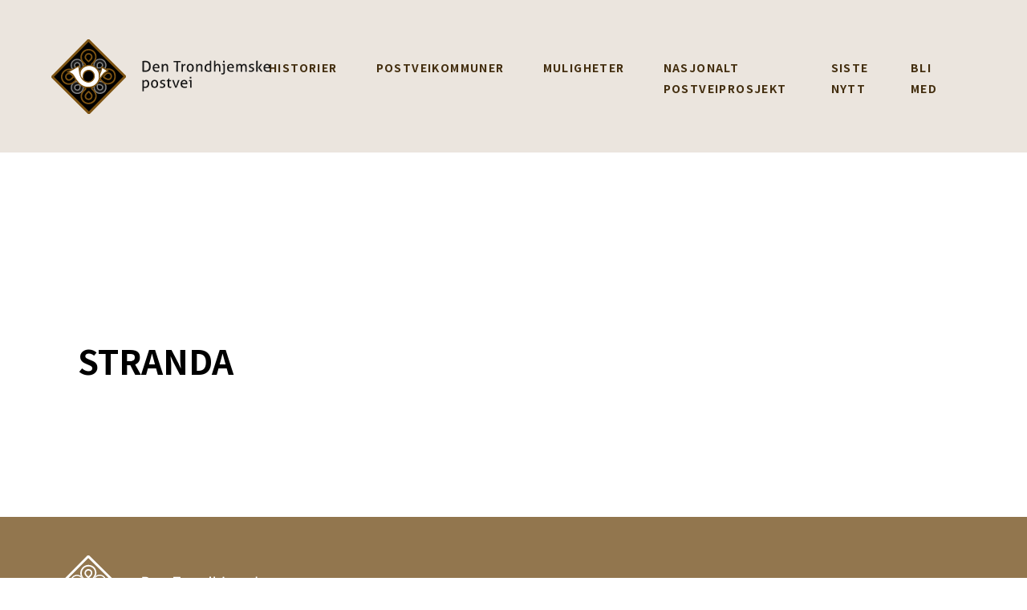

--- FILE ---
content_type: text/html; charset=UTF-8
request_url: https://postvei.no/artikler/stranda
body_size: 41956
content:
<!DOCTYPE html><html lang="en"><head><script src="https://cdn.rawgit.com/googlemaps/js-marker-clusterer/gh-pages/src/markerclusterer.js"></script><meta charset="utf-8"><meta name="viewport" content="width=device-width,minimum-scale=1"><link rel="apple-touch-icon" sizes="180x180" href="/assets/favicon/apple-touch-icon.png?v=rMBWkG2owX"><link rel="icon" type="image/png" sizes="32x32" href="/assets/favicon/favicon-32x32.png?v=rMBWkG2owX"><link rel="icon" type="image/png" sizes="16x16" href="/assets/favicon/favicon-16x16.png?v=rMBWkG2owX"><link rel="manifest" href="/assets/favicon/site.webmanifest?v=rMBWkG2owX"><link rel="shortcut icon" href="/assets/favicon/favicon.ico?v=rMBWkG2owX"><meta name="msapplication-TileColor" content="#ffffff"><meta name="msapplication-config" content="/assets/favicon/browserconfig.xml?v=rMBWkG2owX"><meta name="theme-color" content="#ffffff"><link rel="stylesheet" href="/assets/main.css?id=d15ede41be3e90d90488"><style>
    body:not(.user-is-tabbing) button:focus,
    body:not(.user-is-tabbing) input:focus,
    body:not(.user-is-tabbing) select:focus,
    body:not(.user-is-tabbing) textarea:focus {
        outline: none;
    }
</style><script>
    function handleFirstTab(e) {
        if (e.keyCode === 9) {
            document.body.classList.add('user-is-tabbing');
            window.removeEventListener('keydown', handleFirstTab);
            window.addEventListener('mousedown', handleMouseDownOnce);
        }
    }
    function handleMouseDownOnce() {
        document.body.classList.remove('user-is-tabbing');
        window.removeEventListener('mousedown', handleMouseDownOnce);
        window.addEventListener('keydown', handleFirstTab);
    }
    window.addEventListener('keydown', handleFirstTab);
</script><style>
    [x-cloak] {display: none !important;}
          </style><link href="https://fonts.googleapis.com/css2?family=Noto+Sans+SC:wght@100;300;400;500;700&family=Noto+Serif+SC:wght@300;400;500;700&display=swap" rel="stylesheet"><script nomodule src="https://cdn.jsdelivr.net/gh/alpinejs/alpine@v2.x.x/dist/alpine-ie11.min.js" defer></script><title>Stranda | Den Trondhjemske postvei</title>
<script>dataLayer = [];
(function(w,d,s,l,i){w[l]=w[l]||[];w[l].push({'gtm.start':
new Date().getTime(),event:'gtm.js'});var f=d.getElementsByTagName(s)[0],
j=d.createElement(s),dl=l!='dataLayer'?'&l='+l:'';j.async=true;j.src=
'https://www.googletagmanager.com/gtm.js?id='+i+dl;f.parentNode.insertBefore(j,f);
})(window,document,'script','dataLayer','GTM-NPL9DLP');
</script><meta name="generator" content="SEOmatic">
<meta name="keywords" content="den trondhjemske postvei,kulturskatter,møre og romsdal,budbringer,postvei,post,kulturminner,postveien,bergen,trondhjem,postbønder,tur,familietur">
<meta name="description" content="Finn bortgjemte kulturskatter langs Den Trondhjemske postvei. Veien går mellom Bergen og Trondhjem og ble anlagt tidlig på 1700-tallet.">
<meta name="referrer" content="no-referrer-when-downgrade">
<meta name="robots" content="all">
<meta content="@postveg" property="fb:profile_id">
<meta content="en_US" property="og:locale">
<meta content="Den Trondhjemske postvei" property="og:site_name">
<meta content="website" property="og:type">
<meta content="https://postvei.no/artikler/stranda" property="og:url">
<meta content="Stranda" property="og:title">
<meta content="Finn bortgjemte kulturskatter langs Den Trondhjemske postvei. Veien går mellom Bergen og Trondhjem og ble anlagt tidlig på 1700-tallet." property="og:description">
<meta content="https://postvei.no/uploads/images/Konseptbilder/_1200x630_crop_center-center_82_none/19852/web_DTP_symbol_original.jpg?mtime=1613484786" property="og:image">
<meta content="1200" property="og:image:width">
<meta content="630" property="og:image:height">
<meta content="[  (    &quot;featureType&quot;: &quot;administrative&quot;,    &quot;elementType&quot;: &quot;all&quot;,    &quot;stylers&quot;: [      (        &quot;visibility&quot;: &quot;on&quot;      ),      (        &quot;weight&quot;: &quot;1.67&quot;      ),      (        &quot;color&quot;: &quot;#ffffff&quot;      )    ]  ),  (    &quot;featureType&quot;: &quot;administrative&quot;,    &quot;elementType&quot;: &quot;labels&quot;,    &quot;stylers&quot;: [      (        &quot;visibility&quot;: &quot;simplified&quot;      )    ]  ),  (    &quot;featureType&quot;: &quot;administrative&quot;,    &quot;elementType&quot;: &quot;labels.text&quot;,    &quot;stylers&quot;: [      (        &quot;visibility&quot;: &quot;on&quot;      )    ]  ),  (    &quot;featureType&quot;: &quot;administrative&quot;,    &quot;elementType&quot;: &quot;labels.text.fill&quot;,    &quot;stylers&quot;: [      (        &quot;color&quot;: &quot;#444444&quot;      ),      (        &quot;visibility&quot;: &quot;on&quot;      )    ]  ),  (    &quot;featureType&quot;: &quot;administrative&quot;,    &quot;elementType&quot;: &quot;labels.text.stroke&quot;,    &quot;stylers&quot;: [      (        &quot;visibility&quot;: &quot;on&quot;      )    ]  ),  (    &quot;featureType&quot;: &quot;administrative&quot;,    &quot;elementType&quot;: &quot;labels.icon&quot;,    &quot;stylers&quot;: [      (        &quot;visibility&quot;: &quot;on&quot;      )    ]  ),  (    &quot;featureType&quot;: &quot;administrative.country&quot;,    &quot;elementType&quot;: &quot;all&quot;,    &quot;stylers&quot;: [      (        &quot;visibility&quot;: &quot;on&quot;      )    ]  ),  (    &quot;featureType&quot;: &quot;landscape&quot;,    &quot;elementType&quot;: &quot;all&quot;,    &quot;stylers&quot;: [      (        &quot;color&quot;: &quot;#f2f2f2&quot;      ),      (        &quot;visibility&quot;: &quot;simplified&quot;      )    ]  ),  (    &quot;featureType&quot;: &quot;poi&quot;,    &quot;elementType&quot;: &quot;all&quot;,    &quot;stylers&quot;: [      (        &quot;visibility&quot;: &quot;off&quot;      )    ]  ),  (    &quot;featureType&quot;: &quot;road&quot;,    &quot;elementType&quot;: &quot;all&quot;,    &quot;stylers&quot;: [      (        &quot;saturation&quot;: -100      ),      (        &quot;lightness&quot;: 45      ),      (        &quot;visibility&quot;: &quot;simplified&quot;      )    ]  ),  (    &quot;featureType&quot;: &quot;road&quot;,    &quot;elementType&quot;: &quot;labels.icon&quot;,    &quot;stylers&quot;: [      (        &quot;visibility&quot;: &quot;on&quot;      )    ]  ),  (    &quot;featureType&quot;: &quot;road.highway&quot;,    &quot;elementType&quot;: &quot;all&quot;,    &quot;stylers&quot;: [      (        &quot;visibility&quot;: &quot;off&quot;      )    ]  ),  (    &quot;featureType&quot;: &quot;road.arterial&quot;,    &quot;elementType&quot;: &quot;labels.icon&quot;,    &quot;stylers&quot;: [      (        &quot;visibility&quot;: &quot;off&quot;      )    ]  ),  (    &quot;featureType&quot;: &quot;transit&quot;,    &quot;elementType&quot;: &quot;all&quot;,    &quot;stylers&quot;: [      (        &quot;visibility&quot;: &quot;simplified&quot;      )    ]  ),  (    &quot;featureType&quot;: &quot;water&quot;,    &quot;elementType&quot;: &quot;all&quot;,    &quot;stylers&quot;: [      (        &quot;color&quot;: &quot;#cad2d3&quot;      ),      (        &quot;visibility&quot;: &quot;on&quot;      )    ]  )]" property="og:image:alt">
<meta content="https://www.facebook.com/postveg" property="og:see_also">
<meta name="twitter:card" content="summary_large_image">
<meta name="twitter:creator" content="@">
<meta name="twitter:title" content="Stranda">
<meta name="twitter:description" content="Finn bortgjemte kulturskatter langs Den Trondhjemske postvei. Veien går mellom Bergen og Trondhjem og ble anlagt tidlig på 1700-tallet.">
<meta name="twitter:image" content="https://postvei.no/uploads/images/Konseptbilder/_800x418_crop_center-center_82_none/19852/web_DTP_symbol_original.jpg?mtime=1613484786">
<meta name="twitter:image:width" content="800">
<meta name="twitter:image:height" content="418">
<meta name="twitter:image:alt" content="[  (    &quot;featureType&quot;: &quot;administrative&quot;,    &quot;elementType&quot;: &quot;all&quot;,    &quot;stylers&quot;: [      (        &quot;visibility&quot;: &quot;on&quot;      ),      (        &quot;weight&quot;: &quot;1.67&quot;      ),      (        &quot;color&quot;: &quot;#ffffff&quot;      )    ]  ),  (    &quot;featureType&quot;: &quot;administrative&quot;,    &quot;elementType&quot;: &quot;labels&quot;,    &quot;stylers&quot;: [      (        &quot;visibility&quot;: &quot;simplified&quot;      )    ]  ),  (    &quot;featureType&quot;: &quot;administrative&quot;,    &quot;elementType&quot;: &quot;labels.text&quot;,    &quot;stylers&quot;: [      (        &quot;visibility&quot;: &quot;on&quot;      )    ]  ),  (    &quot;featureType&quot;: &quot;administrative&quot;,    &quot;elementType&quot;: &quot;labels.text.fill&quot;,    &quot;stylers&quot;: [      (        &quot;color&quot;: &quot;#444444&quot;      ),      (        &quot;visibility&quot;: &quot;on&quot;      )    ]  ),  (    &quot;featureType&quot;: &quot;administrative&quot;,    &quot;elementType&quot;: &quot;labels.text.stroke&quot;,    &quot;stylers&quot;: [      (        &quot;visibility&quot;: &quot;on&quot;      )    ]  ),  (    &quot;featureType&quot;: &quot;administrative&quot;,    &quot;elementType&quot;: &quot;labels.icon&quot;,    &quot;stylers&quot;: [      (        &quot;visibility&quot;: &quot;on&quot;      )    ]  ),  (    &quot;featureType&quot;: &quot;administrative.country&quot;,    &quot;elementType&quot;: &quot;all&quot;,    &quot;stylers&quot;: [      (        &quot;visibility&quot;: &quot;on&quot;      )    ]  ),  (    &quot;featureType&quot;: &quot;landscape&quot;,    &quot;elementType&quot;: &quot;all&quot;,    &quot;stylers&quot;: [      (        &quot;color&quot;: &quot;#f2f2f2&quot;      ),      (        &quot;visibility&quot;: &quot;simplified&quot;      )    ]  ),  (    &quot;featureType&quot;: &quot;poi&quot;,    &quot;elementType&quot;: &quot;all&quot;,    &quot;stylers&quot;: [      (        &quot;visibility&quot;: &quot;off&quot;      )    ]  ),  (    &quot;featureType&quot;: &quot;road&quot;,    &quot;elementType&quot;: &quot;all&quot;,    &quot;stylers&quot;: [      (        &quot;saturation&quot;: -100      ),      (        &quot;lightness&quot;: 45      ),      (        &quot;visibility&quot;: &quot;simplified&quot;      )    ]  ),  (    &quot;featureType&quot;: &quot;road&quot;,    &quot;elementType&quot;: &quot;labels.icon&quot;,    &quot;stylers&quot;: [      (        &quot;visibility&quot;: &quot;on&quot;      )    ]  ),  (    &quot;featureType&quot;: &quot;road.highway&quot;,    &quot;elementType&quot;: &quot;all&quot;,    &quot;stylers&quot;: [      (        &quot;visibility&quot;: &quot;off&quot;      )    ]  ),  (    &quot;featureType&quot;: &quot;road.arterial&quot;,    &quot;elementType&quot;: &quot;labels.icon&quot;,    &quot;stylers&quot;: [      (        &quot;visibility&quot;: &quot;off&quot;      )    ]  ),  (    &quot;featureType&quot;: &quot;transit&quot;,    &quot;elementType&quot;: &quot;all&quot;,    &quot;stylers&quot;: [      (        &quot;visibility&quot;: &quot;simplified&quot;      )    ]  ),  (    &quot;featureType&quot;: &quot;water&quot;,    &quot;elementType&quot;: &quot;all&quot;,    &quot;stylers&quot;: [      (        &quot;color&quot;: &quot;#cad2d3&quot;      ),      (        &quot;visibility&quot;: &quot;on&quot;      )    ]  )]">
<link href="https://postvei.no/artikler/stranda" rel="canonical">
<link href="https://postvei.no/" rel="home">
<link type="text/plain" href="https://postvei.no/humans.txt" rel="author"></head><body class="text-14 lg:text-19 leading-19 lg:leading-26"><noscript><iframe src="https://www.googletagmanager.com/ns.html?id=GTM-NPL9DLP"
height="0" width="0" style="display:none;visibility:hidden"></iframe></noscript>
<div><header class="fixed top-0 left-0 w-full z-50 transition duration-200 ease-in-out transform" x-cloak x-data="{scrolled:true, open:false}" :class="{  'text-white': open, 'bg-brown-lightest text-brown-dark' : !scrolled && !open, 'text-brown-dark bg-brown-lightest text-brown-dark ' : scrolled && !open}" @scroll.window="scrolled = (window.pageYOffset > 50) ? false : true"><div class="flex px-8 lg:px-16 py-8 lg:py-0 lg:flex-row flex-no-wrap items-center justify-between transition duration-200 ease-in-out" :class="{'lg:h-130' : !scrolled, 'lg:h-190' : scrolled}"><a href="https://postvei.no/" class="max-h-55 lg:max-h-full w-auto max-w-271 z-50 relative"><svg
  version="1.1"
  id="Layer_1"
  xmlns="http://www.w3.org/2000/svg"
  x="0"
  y="0"
  viewBox="0 0 842 287"
  xml:space="preserve"
  class="h-55"
  :class="{'lg:h-70' : !scrolled, 'lg:h-93' : scrolled}"
><style>
    .st0{fill:#191919}.st1{fill:#7e5413}.st4{fill:#fff}
  </style><path
    class="st0"
    d="M356.3 119.6c.5.1 1.2.2 1.9.2.8 0 1.6.1 2.5.1 2.3 0 4.3-.3 6.1-.8 1.9-.5 3.5-1.4 4.8-2.6 1.4-1.2 2.4-2.9 3-4.9.8-2.1 1.1-4.7 1.1-7.8 0-2.9-.3-5.3-1.1-7.3-.7-2-1.7-3.7-3-5-1.4-1.3-2.9-2.2-4.7-2.8s-3.9-.8-6.1-.8h-2.4c-.8 0-1.6.1-2.3.2l.2 31.5zm-5.9-36.4c1.4-.1 2.9-.2 4.7-.4 1.9-.1 3.6-.2 5.4-.2 7.2 0 12.6 1.9 16.2 5.5 3.6 3.7 5.4 8.9 5.4 15.9 0 7.2-1.9 12.5-5.5 16s-9.1 5.1-16.4 5.1c-1.8 0-3.5 0-5.3-.2s-3.3-.2-4.5-.5V83.2zM410 106.9c0-1.1-.2-2.1-.4-3-.3-1-.8-1.9-1.3-2.5-.6-.8-1.3-1.4-2.1-1.8-.9-.4-1.9-.7-3.1-.7-2.3 0-4.1.7-5.3 2.1-1.3 1.4-2 3.4-2.3 5.9H410zm-14.6 4.2c.1 3.3.9 5.6 2.5 7.1s3.9 2.3 7 2.3c2.7 0 5.3-.5 7.8-1.4.2.5.5 1.3.8 2 .2.8.2 1.7.3 2.4-1.3.6-2.7.9-4.2 1.3-1.4.2-3.1.3-5 .3-2.7 0-5-.3-6.9-1.1-1.9-.8-3.5-1.8-4.7-3.1-1.2-1.4-2.1-2.9-2.7-4.8-.6-1.9-.8-3.9-.8-6.1 0-2.2.2-4.2.8-6.1.5-1.9 1.4-3.5 2.5-5 1.1-1.4 2.6-2.4 4.3-3.3 1.8-.8 3.8-1.3 6.1-1.3 2 0 3.8.3 5.4 1.1 1.5.7 2.8 1.6 3.8 2.8s1.9 2.6 2.4 4.3c.5 1.7.8 3.5.8 5.4 0 .6-.1 1.1-.1 1.7-.1.7-.1 1.2-.2 1.5h-19.9zM424.2 95c.4 0 .8-.1 1.3-.2h2.4c.3.1.8.2 1.2.2.1.6.2 1.4.3 2.4.1 1 .2 1.8.2 2.4.4-.7.8-1.4 1.4-1.9.7-.7 1.3-1.3 2.1-1.8s1.6-.9 2.6-1.3c1-.3 2.1-.5 3.3-.5 3.4 0 5.8 1 7.4 2.9 1.6 1.9 2.4 4.7 2.4 8.5v18.6c-.4.1-.9.2-1.4.2-.6.1-1 .1-1.4.1s-.9 0-1.4-.1c-.5 0-1-.1-1.4-.2v-17c0-2.8-.4-4.7-1.3-6-.8-1.4-2.1-1.9-4-1.9-1.1 0-2.1.2-3 .6-1 .3-1.8.9-2.5 1.8-.8.8-1.3 1.9-1.8 3.1-.4 1.3-.7 2.8-.7 4.6v14.9c-.4.1-.8.2-1.3.2-.6.1-1 .1-1.4.1s-.9 0-1.4-.1c-.5 0-1-.1-1.4-.2l-.2-29.4zM480.8 88.3h-10.7c-.1-.4-.2-.8-.2-1.3v-2.7c.1-.4.2-.8.2-1.3h27.2c.1.4.2.8.2 1.3.1.4.1.8.1 1.3s0 .8-.1 1.4c0 .4-.1.8-.2 1.3h-10.7v36.1c-.8.2-1.8.2-2.9.2-1.1 0-2 0-3-.2l.1-36.1zM500.5 95c.4 0 .8-.1 1.2-.2h2.5c.4.1.8.2 1.2.2.1.6.2 1.4.3 2.3.1.9.2 1.8.2 2.4.8-1.3 1.8-2.4 3.2-3.4 1.3-.9 3-1.4 5.1-1.4.2 0 .6.1.9.1.3 0 .6 0 .8.1.1.3.1.7.2 1.1 0 .3.1.8.1 1.2s-.1.9-.2 1.4c0 .5-.1 1-.2 1.4-.3-.1-.6-.1-.9-.1h-.9c-1.1 0-2 .1-3 .4-.9.2-1.8.8-2.5 1.5-.8.7-1.3 1.7-1.8 2.9-.5 1.3-.7 2.9-.7 4.9v14.6c-.4.1-.9.2-1.4.2-.5.1-.9.1-1.3.1s-.9 0-1.4-.1c-.5 0-1-.1-1.4-.2V95zM534 120.6c2.6 0 4.5-1 5.8-2.9 1.3-1.9 1.8-4.6 1.8-8 0-3.4-.6-6.1-1.8-7.9-1.3-1.9-3.2-2.9-5.8-2.9-2.7 0-4.6 1-5.8 2.9-1.3 1.9-1.9 4.6-1.9 7.9 0 3.5.7 6.1 1.9 8 1.2 1.9 3.1 2.9 5.8 2.9m0 4.5c-2.4 0-4.3-.3-6.1-1.2-1.7-.8-3.1-1.9-4.3-3.2-1.1-1.4-1.9-3-2.5-4.9s-.8-3.9-.8-6.1.2-4.2.8-6.1 1.4-3.5 2.5-4.9c1.2-1.4 2.6-2.4 4.3-3.2 1.8-.8 3.7-1.3 6.1-1.3 2.3 0 4.3.4 6 1.3 1.7.8 3.1 1.9 4.3 3.2 1.2 1.4 2 3 2.5 4.9.6 1.9.8 3.9.8 6.1s-.2 4.2-.8 6.1c-.5 1.9-1.3 3.5-2.5 4.9-1.2 1.4-2.6 2.4-4.3 3.2-1.7.8-3.7 1.2-6 1.2M556.3 95c.4 0 .8-.1 1.2-.2h2.5c.3.1.8.2 1.2.2.1.6.2 1.4.3 2.4.1 1 .2 1.8.2 2.4.3-.7.8-1.4 1.4-1.9.6-.7 1.3-1.3 2-1.8.8-.5 1.7-.9 2.7-1.3.9-.3 2-.5 3.2-.5 3.4 0 5.9 1 7.5 2.9s2.4 4.7 2.4 8.5v18.6c-.4.1-.8.2-1.4.2-.5.1-1 .1-1.4.1s-.8 0-1.3-.1c-.5 0-1-.1-1.4-.2v-17c0-2.8-.4-4.7-1.3-6-.8-1.4-2.2-1.9-4-1.9-1 0-2 .2-3 .6-.9.3-1.8.9-2.5 1.8-.7.8-1.3 1.9-1.7 3.1-.5 1.3-.7 2.8-.7 4.6v14.9c-.4.1-.9.2-1.4.2-.5.1-.9.1-1.3.1s-.9 0-1.4-.1c-.6 0-1-.1-1.4-.2l-.4-29.4zM609.4 100c-.8-.3-1.5-.6-2.4-.8-.8-.1-1.8-.2-2.9-.2-1.5 0-3 .2-4 .8-1.2.6-2.1 1.4-2.9 2.4-.8 1-1.3 2.2-1.7 3.5-.3 1.4-.5 2.8-.5 4.4 0 3.6.9 6.2 2.6 7.8 1.7 1.5 4 2.4 6.8 2.4 1 0 1.9-.1 2.8-.2.8-.1 1.6-.2 2.2-.4V100zm0-17.6c.4-.1.9-.2 1.4-.2.6-.1 1-.1 1.4-.1s.8 0 1.3.1c.5 0 1 .1 1.4.2v41.2c-1.4.4-3 .8-4.9 1-1.8.3-3.8.4-6 .4-2.1 0-4-.2-5.9-.8-1.8-.5-3.5-1.4-4.8-2.5-1.4-1.2-2.5-2.7-3.3-4.6-.8-1.9-1.2-4.2-1.2-7 0-2.4.3-4.5 1-6.5.8-1.9 1.7-3.5 3-5 1.3-1.4 2.9-2.4 4.6-3.2 1.8-.8 3.9-1.2 6.1-1.2 1 0 2 .1 3 .2s1.8.3 2.6.5l.3-12.5zM625.3 82.4c.4-.1.9-.2 1.4-.2.5-.1 1-.1 1.4-.1s.8 0 1.4.1c.5 0 1 .1 1.4.2v17c.3-.5.8-1.1 1.3-1.7.5-.6 1.2-1.2 1.9-1.7s1.6-.9 2.5-1.3c1-.3 2.1-.5 3.3-.5 3.3 0 5.8 1 7.4 2.9 1.7 1.9 2.4 4.7 2.4 8.5v18.6c-.4.1-.8.2-1.3.2-.6.1-1 .1-1.4.1s-.9 0-1.4-.1c-.5 0-.9-.1-1.3-.2v-17c0-2.8-.5-4.7-1.3-6-.9-1.4-2.3-1.9-4.1-1.9-1 0-2 .2-3 .5-1 .4-1.8.9-2.5 1.8-.8.8-1.3 1.8-1.8 3-.4 1.3-.6 2.8-.6 4.6v15.1c-.4.1-.9.2-1.4.2-.6.1-1 .1-1.4.1s-.8 0-1.4-.1c-.5 0-1-.1-1.4-.2V82.4zM660.1 88.5c-.1-.5-.1-1-.2-1.5v-2.8c.1-.5.1-1 .2-1.4.5-.1 1.1-.2 1.6-.2.6 0 1.1-.1 1.5-.1.4 0 .9.1 1.4.1.6.1 1.1.2 1.5.2.1.4.2.9.2 1.4.1.5.1.9.1 1.4 0 .4 0 .8-.1 1.4 0 .5-.1 1-.2 1.5-.4.1-.9.2-1.5.2-.5.1-1 .1-1.4.1s-.9 0-1.5-.1c-.5 0-1.1-.1-1.6-.2m1.5 11h-3.8c0-.2-.1-.6-.2-1v-2.4c.1-.4.2-.8.2-1.1h9.3v31.1c0 1.7-.2 3.1-.8 4.3-.4 1.2-1.1 2.1-1.8 2.8-.8.7-1.8 1.2-3 1.5-1.1.3-2.3.4-3.5.4-2.1 0-3.9-.2-5.2-.7 0-.8.1-1.5.2-2.3.2-.8.3-1.4.7-2 .8.2 1.9.4 3.2.4.4 0 1 0 1.5-.1s1-.3 1.5-.6c.4-.3.8-.8 1.1-1.5.3-.7.5-1.5.5-2.7l.1-26.1zM696.2 106.9c0-1.1-.1-2.1-.4-3-.2-1-.7-1.9-1.3-2.5-.5-.8-1.3-1.4-2.1-1.8-.8-.4-1.8-.7-3-.7-2.4 0-4.1.7-5.4 2.1-1.3 1.4-2 3.4-2.3 5.9h14.5zm-14.5 4.2c0 3.3.8 5.6 2.4 7.1s4 2.3 7 2.3c2.8 0 5.3-.5 7.8-1.4.3.5.6 1.3.8 2 .2.8.3 1.7.3 2.4-1.3.6-2.6.9-4.1 1.3-1.5.2-3.2.3-5.1.3-2.6 0-5-.3-6.8-1.1-1.9-.8-3.5-1.8-4.7-3.1-1.3-1.4-2.2-2.9-2.8-4.8-.5-1.9-.8-3.9-.8-6.1 0-2.2.2-4.2.8-6.1.6-1.9 1.4-3.5 2.5-5 1.2-1.4 2.6-2.4 4.4-3.3 1.7-.8 3.8-1.3 6.2-1.3 2 0 3.8.3 5.3 1.1 1.5.7 2.8 1.6 3.9 2.8 1 1.2 1.8 2.6 2.3 4.3.6 1.7.8 3.5.8 5.4 0 .6 0 1.1-.1 1.7 0 .7-.1 1.2-.1 1.5h-20zM710.4 95c.4 0 .8-.1 1.3-.2h2.5c.3.1.8.2 1.1.2.2.6.2 1.4.4 2.3.1.9.2 1.8.2 2.4.3-.7.8-1.3 1.3-1.9.5-.6 1.1-1.2 1.8-1.7s1.5-.9 2.4-1.2c.8-.3 1.8-.5 3-.5 2.3 0 4 .5 5.3 1.4 1.2.9 2.1 2.3 2.8 3.9.4-.6.8-1.3 1.4-1.9.5-.6 1.2-1.2 1.8-1.7.7-.5 1.4-.9 2.4-1.2.8-.3 1.8-.5 3-.5 3.5 0 5.9 1 7.4 2.9 1.6 1.9 2.4 4.7 2.4 8.5v18.7c-.4.1-.9.2-1.4.2-.6.1-1 .1-1.4.1s-.9 0-1.4-.1c-.5 0-1-.1-1.4-.2v-17c0-2.7-.3-4.6-1.2-6-.8-1.3-2.1-1.9-4-1.9s-3.5.7-4.7 2.1c-1.2 1.4-1.8 3.5-1.8 6.2v16.6c-.4.1-.9.2-1.4.2-.5.1-1 .1-1.4.1s-.8 0-1.3-.1c-.5 0-1-.1-1.4-.2V107c0-2.6-.3-4.5-1.2-5.7-.8-1.4-1.9-1.9-3.6-1.9-.9 0-1.8.2-2.7.6-.8.4-1.6 1.1-2.2 1.9-.7.8-1.2 1.9-1.5 3.1-.3 1.4-.5 2.8-.5 4.5v15c-.4.1-.9.2-1.4.2-.5.1-1 .1-1.4.1s-.8 0-1.4-.1c-.5 0-1-.1-1.4-.2V95zM760.1 119.1c1 .4 2.2.8 3.5 1 1.2.2 2.4.3 3.7.3.8 0 1.7-.1 2.4-.2.8-.2 1.5-.5 2.1-.8.6-.4 1.1-.8 1.4-1.4.4-.5.6-1.2.6-1.9 0-.8-.2-1.4-.4-1.9-.3-.5-.7-.9-1.2-1.3-.5-.3-1-.7-1.7-.9-.6-.2-1.3-.5-2-.7l-2-.8c-2.4-.9-4.2-1.9-5.3-3.1s-1.7-2.7-1.7-4.6c0-2.6.9-4.6 2.8-6.2 1.8-1.5 4.6-2.3 8.2-2.3 1.5 0 3 .2 4.4.4 1.4.3 2.7.7 3.8 1-.1.8-.2 1.5-.4 2.3-.2.8-.5 1.5-.8 2.2-.8-.3-1.8-.7-3-.9-1.2-.2-2.4-.4-3.8-.4s-2.6.2-3.7.8c-1.1.5-1.7 1.4-1.7 2.6 0 .7.2 1.2.4 1.7.2.4.7.8 1.1 1.2.5.3 1 .6 1.6.8.6.2 1.2.4 1.9.7l2.4.8c.9.3 1.8.7 2.6 1.1.8.4 1.6.9 2.2 1.6.6.6 1 1.4 1.4 2.3.3.8.5 1.9.5 3.2 0 1.4-.2 2.7-.8 3.9-.6 1.2-1.4 2.2-2.4 2.9-1.1.8-2.4 1.5-3.8 1.9-1.5.5-3.1.7-5 .7s-3.5-.1-4.8-.3c-1.3-.2-2.6-.6-3.8-1 0-.8.2-1.5.4-2.3.3-.9.6-1.6.9-2.4M794.9 109.1l9.3-14.2c.5 0 1-.1 1.5-.2h3.2c.5.1 1 .2 1.6.2l-9.3 13.8 11 15.6c-.6.1-1.1.2-1.6.2-.5.1-1 .1-1.5.1s-1.1 0-1.6-.1c-.5 0-1.1-.1-1.6-.2l-11-15.2zm-7.3-26.7c.4-.1.8-.2 1.4-.2.5-.1.9-.1 1.3-.1s.9 0 1.4.1c.6 0 1 .1 1.4.2v42c-.4.1-.8.2-1.4.2-.5.1-1 .1-1.4.1s-.8 0-1.3-.1c-.6 0-1-.1-1.4-.2v-42zM836.2 106.9c0-1.1-.2-2.1-.4-3-.3-1-.8-1.9-1.3-2.5-.6-.8-1.3-1.4-2.2-1.8-.8-.4-1.8-.7-3-.7-2.4 0-4.1.7-5.4 2.1-1.2 1.4-1.9 3.4-2.2 5.9h14.5zm-14.6 4.2c.1 3.3.9 5.6 2.4 7.1 1.6 1.5 4 2.3 7.1 2.3 2.7 0 5.3-.5 7.8-1.4.2.5.5 1.3.7 2 .2.8.3 1.7.3 2.4-1.2.6-2.6.9-4.1 1.3-1.5.2-3.2.3-5 .3-2.7 0-5-.3-6.9-1.1-1.9-.8-3.5-1.8-4.7-3.1-1.3-1.4-2.2-2.9-2.7-4.8-.6-1.9-.9-3.9-.9-6.1 0-2.2.3-4.2.8-6.1.6-1.9 1.4-3.5 2.6-5 1.1-1.4 2.5-2.4 4.3-3.3 1.8-.8 3.8-1.3 6.2-1.3 2 0 3.8.3 5.3 1.1 1.5.7 2.9 1.6 3.9 2.8s1.8 2.6 2.4 4.3c.5 1.7.8 3.5.8 5.4v1.7c-.1.7-.1 1.2-.2 1.5h-20.1zM355.5 181.2c.8.2 1.4.5 2.3.6.8.1 1.7.2 3 .2 1.4 0 2.6-.2 3.8-.7 1.1-.4 2.1-1.1 3-2 .8-.9 1.4-2 1.9-3.5.5-1.4.7-3 .7-5 0-3-.5-5.5-1.7-7.2-1.1-1.9-3-2.7-5.5-2.7-1 0-1.9.2-2.8.5-.8.3-1.7.8-2.4 1.5s-1.3 1.6-1.7 2.6c-.3 1.1-.6 2.4-.6 3.8v11.9zm-5.6-24.5c.3-.1.8-.2 1.2-.2h2.5c.4.1.8.2 1.2.2 0 0 .1.2.2.7 0 .4.1.8.2 1.3 0 .5.1.9.2 1.4 0 .4.1.7.1.8.3-.6.8-1.2 1.4-1.8.5-.5 1.2-1.1 1.9-1.5.8-.4 1.6-.8 2.5-1.1.9-.2 1.9-.4 3.1-.4 1.7 0 3.3.3 4.7.9 1.5.5 2.8 1.4 3.8 2.6 1.1 1.2 1.9 2.8 2.5 4.6.6 1.9.8 4 .8 6.5 0 5.1-1.4 9-4 11.9-2.8 2.9-6.7 4.3-11.6 4.3-.8 0-1.7-.1-2.6-.2-.8-.1-1.6-.2-2.3-.4v13.5c-.4.1-.9.1-1.4.2-.5 0-1 .1-1.4.1-.4 0-.9-.1-1.4-.1-.5-.1-.9-.1-1.4-.2l-.2-43.1zM396.8 182.2c2.6 0 4.5-1 5.8-2.9 1.3-1.9 1.9-4.5 1.9-8 0-3.4-.7-6-1.9-7.9-1.3-1.9-3.2-2.9-5.8-2.9s-4.5 1-5.8 2.9c-1.3 1.9-1.9 4.5-1.9 7.9 0 3.5.6 6.1 1.9 8 1.3 1.9 3.2 2.9 5.8 2.9m0 4.6c-2.3 0-4.3-.4-6-1.2-1.8-.8-3.2-1.9-4.3-3.3-1.2-1.4-2-3-2.6-4.9-.5-1.9-.8-3.9-.8-6.1s.2-4.2.8-6.1c.6-1.9 1.4-3.5 2.6-4.9 1.1-1.4 2.5-2.5 4.3-3.2 1.7-.8 3.7-1.3 6-1.3s4.3.4 6 1.3c1.8.8 3.2 1.9 4.3 3.2 1.2 1.4 2 3 2.6 4.9a23.674 23.674 0 010 12.2c-.6 1.9-1.4 3.5-2.6 4.9-1.1 1.4-2.5 2.5-4.3 3.3-1.7.8-3.7 1.2-6 1.2M418.6 180.7c1 .4 2.2.8 3.4 1 1.3.2 2.5.3 3.7.3.9 0 1.8-.1 2.5-.2.8-.2 1.5-.5 2.1-.8.6-.4 1.1-.8 1.4-1.4.3-.5.5-1.2.5-1.9 0-.8-.1-1.4-.4-1.9-.2-.5-.7-.9-1.1-1.3-.5-.3-1.1-.7-1.7-.9-.6-.2-1.3-.5-2-.7l-2-.8c-2.4-.9-4.2-1.9-5.3-3.1s-1.7-2.7-1.7-4.6c0-2.6.9-4.6 2.8-6.1 1.9-1.6 4.6-2.4 8.2-2.4 1.5 0 3 .2 4.4.4 1.4.3 2.7.7 3.8 1-.1.8-.2 1.5-.5 2.4-.2.8-.4 1.4-.8 2.1-.8-.3-1.8-.6-3-.9-1.2-.2-2.4-.4-3.8-.4s-2.7.2-3.8.8c-1 .5-1.6 1.4-1.6 2.6 0 .7.2 1.2.4 1.7.2.4.6.8 1.1 1.2.4.3.9.6 1.5.8.7.2 1.3.4 1.9.7l2.5.8c.9.3 1.8.7 2.6 1.1.8.4 1.5.9 2.1 1.6.6.6 1.1 1.4 1.4 2.3.4.9.6 1.9.6 3.2 0 1.4-.3 2.7-.8 3.9-.6 1.2-1.4 2.2-2.4 3-1.1.8-2.4 1.4-3.9 1.9-1.4.5-3.1.8-4.9.8-1.8 0-3.5-.2-4.8-.4-1.4-.2-2.7-.6-3.9-1 .1-.8.2-1.5.5-2.3.4-1 .7-1.7 1-2.5M447.5 161.2H443l-.2-.8 9.8-11h.5v7.3h7.4c.2.6.2 1.4.2 2.1 0 .4 0 .8-.1 1.3 0 .3-.1.8-.2 1.1H453v13.4c0 1.6.1 3 .2 3.9.2.9.4 1.7.7 2.2.3.5.8.8 1.3 1 .6.2 1.3.2 2.1.2.7 0 1.3 0 1.8-.1s1.1-.2 1.5-.3c.2.8.4 1.5.5 2.4 0 .8.1 1.5.1 2.1-.8.2-1.6.3-2.4.4-.8.1-1.7.2-2.7.2-2.7 0-4.9-.7-6.4-2-1.6-1.4-2.4-3.5-2.4-6.7v-16.7zM464.5 156.7c.5-.1 1.1-.2 1.7-.2h3.1c.6.1 1.1.2 1.5.2l8.1 24.2 8-24.2c.4-.1.9-.2 1.4-.2h3c.5.1 1 .2 1.6.2L481.5 186c-.5.1-1 .2-1.5.2-.5.1-.9.1-1.3.1s-.9 0-1.3-.1c-.5 0-.9-.1-1.4-.2l-11.5-29.3zM517.3 168.5c0-1-.2-2.1-.4-3-.2-1-.7-1.9-1.3-2.5-.5-.8-1.3-1.4-2.1-1.8-.8-.4-1.9-.7-3-.7-2.4 0-4.1.7-5.4 2.1s-2 3.4-2.3 5.9h14.5zm-14.6 4.3c.1 3.2.9 5.6 2.5 7 1.6 1.5 4 2.3 7 2.3 2.8 0 5.3-.5 7.8-1.4.3.6.6 1.3.8 2.1.2.8.3 1.6.3 2.4-1.3.6-2.6 1-4.1 1.3s-3.2.4-5.1.4c-2.6 0-5-.4-6.8-1.2-1.9-.8-3.5-1.8-4.7-3.1-1.3-1.4-2.2-3-2.8-4.8-.6-1.9-.8-3.9-.8-6.1 0-2.2.2-4.2.8-6.1.5-1.9 1.4-3.5 2.5-5 1.2-1.4 2.6-2.4 4.4-3.3 1.7-.8 3.8-1.3 6.2-1.3 2 0 3.8.3 5.3 1.1 1.5.7 2.8 1.6 3.8 2.8 1.1 1.3 1.8 2.7 2.4 4.3.6 1.7.8 3.5.8 5.5 0 .5 0 1.1-.1 1.7 0 .6-.1 1.1-.1 1.5l-20.1-.1zM532.1 150.2c-.1-.5-.2-1-.2-1.5v-2.8c0-.5.1-1 .2-1.4.5-.1 1-.2 1.6-.2.6 0 1-.1 1.4-.1s.9.1 1.5.1 1.1.1 1.5.2c.1.4.2.9.2 1.4v2.8c0 .5-.1 1-.2 1.5-.4.1-.9.1-1.5.2h-2.9c-.6-.1-1.1-.1-1.6-.2m1.2 11h-3.8c0-.3-.1-.7-.2-1.1v-2.4c.1-.4.2-.8.2-1h9.3V186c-.4.1-.9.2-1.4.2-.5.1-1 .1-1.4.1-.3 0-.8 0-1.3-.1-.5 0-.9-.1-1.3-.2l-.1-24.8z"
  /><g><path d="M283.5 142.7L144.4 283.5 3.5 144.4 142.7 3.5z" /><path
      class="st1"
      d="M141.1 286.8L.3 147.6v-6.5L139.4.3h6.5l140.8 139.2v6.5L147.6 286.7l-6.5.1zM10 144.3L144.3 277 277 142.7 142.7 10 10 144.3z"
    /><path
      d="M176.8 161.8c3.8 0 7.2-.1 10.6-.1 9.9 0 18.8 6.4 21.7 15.6 3 10-.4 20.4-8.9 26.1-8.3 5.6-19.6 5.3-27.4-1-5.6-4.5-8.4-10.4-8.5-17.6-.1-3.3-.1-6.6-.1-10-5.1.1-36.3.2-41.5.3 0 3.4 0 6.7.1 10.1 0 12.5-10 22.6-22.7 22.7-12.8.1-23.2-9.9-23.3-22.3-.2-12.8 9.8-23.2 22.4-23.3 3.4-.1 6.7-.1 10.6-.1 0-2.5-.2-20.9-.2-23.3 0-2.3-.1-13.3-.1-16.1H99.1c-4.6.1-8.7-1.2-12.5-3.6-7.9-5.2-11.9-14.6-9.9-24.1 1.9-9 9.8-16.3 19.5-17.8 8.8-1.4 18.8 3.2 22.9 11.3 1.8 3.4 2.4 7.3 3 11.2.5 3.2.2 6.5.2 9.9 5.1 0 36.3-.2 41.5-.2 0-3.7-.1-7.3 0-11 .1-11.9 10.5-22 22.8-22 12.4-.1 22.8 10.1 23.1 22.5.3 12.1-9.4 22.8-21.3 23.2-3.3.2-6.6 0-9.9.2-.7.1-1.9 1-1.9 1.6-.1 4.1.1 33.2.2 37.8m6.1-52.4c1.4 0 2.8 0 4.1-.1 5.4-.2 9.6-4.6 9.7-9.9 0-5.3-4.5-9.9-9.9-10.1-5-.2-9.8 3.9-10.3 9.1-.2 1.5-.1 3.1-.1 4.6.1 8.3.1 6.4 6.5 6.4m-6 65.2v3.1c.1 2.8-.1 5.6.2 8.4.6 4.9 5.6 8.9 10.2 8.5 5.5-.3 9.8-4.7 9.9-9.9.1-5.2-4-9.9-9.2-10.2-3.5-.1-7.2.1-11.1.1m-66.7.5c-3.7 0-7 0-10.3.1-5.3.1-9.8 4.2-10.1 9.3-.4 5.4 3.3 9.7 8.9 10.7 4.8.8 10-2.6 10.9-7.8.7-4 .5-8 .6-12.3m-.6-65.3c0-3.9.2-7.3-.2-10.8-.4-5.3-5.4-9.5-10.4-9.3-5.3.4-9.6 4.6-9.8 9.8-.2 5.2 3.8 9.9 9 10.3 3.7.3 7.4 0 11.4 0"
      fill="#181818"
    /><path
      d="M100 210.1c-13.9 0-25.3-11-25.5-24.6-.1-6.9 2.5-13.4 7.2-18.2 4.6-4.7 10.8-7.4 17.5-7.4 2.7-.1 5.4-.1 8.4-.1 0-2.4-.1-6-.1-9.7 0-5.1-.1-10.2-.1-11.3v-7.3-6.5h-8.2c-4.9.1-9.5-1.2-13.7-4-8.8-5.8-13-16.2-10.9-26.5 2-10 10.6-17.8 21.2-19.5 10-1.6 20.8 3.8 25.3 12.5 1.9 3.6 2.6 7.7 3.3 11.9.4 2.5.3 5 .2 7.4v.6c3.9 0 11.1-.1 18.3-.1 7.3-.1 14.6-.1 18.6-.1v-1.4-7.3c.1-13.1 11.6-24.2 25.1-24.2h.2c13.6 0 24.9 11.1 25.2 24.7.4 13.4-10.4 25-23.5 25.5-1.7.1-3.5.1-5.1.1-1.5 0-2.9 0-4.4.1-.1 5.2 0 26.8.1 34.8H187.5c10.9 0 20.7 7.1 23.8 17.2 3.3 11-.6 22.5-9.8 28.7-9.2 6.3-21.6 5.8-30.1-1.1-6.1-5-9.3-11.5-9.4-19.4-.1-2.5-.1-5.1-.1-7.8-3.9 0-11.2.1-18.5.1-7.3 0-14.5.1-18.4.1 0 2.6 0 5.2.1 7.8 0 13.7-11.2 24.9-24.9 25h-.2zm9.7-45.6c-3.8 0-7.2 0-10.5.1-5.5 0-10.5 2.2-14.3 6-3.9 4-6 9.3-5.9 14.9.1 11.1 9.5 20.1 20.9 20.1h.1c11.2-.1 20.4-9.2 20.4-20.4-.1-3.3-.1-6.7-.1-10.1l2.2-2.3c2.6 0 11.6-.1 20.7-.2s18.2-.1 20.8-.2l2.3 2.3c0 3.4 0 6.7.1 10 .1 6.6 2.6 11.8 7.7 15.9 6.9 5.6 17.2 6 24.7.9 7.6-5.1 10.8-14.6 8-23.6-2.6-8.2-10.6-14-19.5-14h-10.6l-2.3-2.2c-.1-4.2-.3-33.6-.2-37.9 0-1.9 2.3-3.6 3.9-3.8 1.9-.1 3.6-.1 5.3-.1 1.6 0 3.1 0 4.7-.1 10.7-.4 19.5-9.9 19.2-20.9-.2-11-9.7-20.3-20.7-20.3-11.2-.1-20.6 9-20.7 19.8-.1 2.4 0 4.8 0 7.2v3.7l-2.3 2.3c-2.6 0-11.7.1-20.9.1-9.1.1-18.1.1-20.6.1l-2.3-2.3c0-1 0-2 .1-3 .1-2.3.1-4.5-.2-6.6-.6-4-1.2-7.5-2.8-10.5-3.6-7-12.6-11.4-20.5-10.1-8.8 1.4-15.8 7.8-17.6 16-1.7 8.5 1.8 17 9 21.7 3.5 2.3 7.1 3.3 11.2 3.2h10.5l2.3 2.3c0 1.5 0 5.2.1 8.7v7.4c0 1.2 0 6.2.1 11.3 0 5.3.1 10.7.1 12l-2.4 2.6c.1 0 .1 0 0 0zm69.2-40.5v0zm-78.7 73.5c-.6 0-1.2 0-1.8-.1-6.9-1.2-11.4-6.6-10.9-13.1.4-6.3 5.8-11.3 12.3-11.4 3.3-.1 6.6-.1 10.3-.1l2.3 2.4c-.1 1.3-.1 2.6-.1 3.9 0 2.9-.1 5.8-.6 8.7-.7 5.6-5.9 9.7-11.5 9.7zm7.7-20.1c-2.8 0-5.3 0-7.9.1-4.1.1-7.6 3.3-7.9 7.1-.3 4.2 2.5 7.5 7.1 8.3 3.8.6 7.6-2.2 8.2-5.9.4-2.6.5-5.2.5-8v-1.6zm78.8 19.6c-5.7 0-11.2-4.8-11.9-10.5-.2-2-.2-4-.2-5.9v-5.9l2.3-2.3c1.3 0 2.6 0 3.9-.1 2.5-.1 5-.1 7.4.1 6.3.4 11.4 6 11.3 12.5-.1 6.4-5.4 11.7-12 12.1h-.8zm-7.5-20.1V180.6c0 1.9 0 3.6.2 5.4.4 3.6 4.2 6.8 7.8 6.5 4.3-.3 7.7-3.6 7.8-7.6.1-4-3.2-7.6-7.1-7.9-2.2-.2-4.5-.1-7 0-.6-.1-1.2-.1-1.7-.1zm-77.3-64.7c-1.3 0-2.5 0-3.8-.1-6.4-.5-11.3-6.2-11.1-12.6.2-6.3 5.3-11.5 11.9-12 6.5-.4 12.4 4.9 12.9 11.4.3 2.6.2 5.3.2 8.1v2.9l-2.3 2.3c-1.4 0-2.7 0-4 .1-1.3-.1-2.6-.1-3.8-.1zM99.4 92h-.3c-4.1.3-7.5 3.7-7.6 7.6-.1 4.1 3 7.6 6.9 7.9 2.3.2 4.6.1 7.1.1h1.8v-.7c0-2.7.1-5.2-.2-7.6-.2-3.9-3.9-7.3-7.7-7.3zm79.1 19.9c-1.1 0-2.1-.2-2.9-1-1.4-1.3-1.4-3.1-1.5-7.9v-1.1c0-1.2 0-2.5.1-3.8.6-6.3 6.4-11.4 12.7-11.1 6.7.3 12.1 5.9 12.1 12.4-.1 6.6-5.3 11.9-11.9 12.2-2.5.2-5.4.1-7.1.2-.5 0-1 .1-1.5.1zm7.8-20.4c-3.7 0-7.2 3.2-7.6 7.1-.1 1-.1 2.1-.1 3.2v1.2c0 1.8 0 3.4.1 4.3.3 0 .6 0 .9-.1.9-.1 2-.1 3.3-.1 1.3 0 2.6 0 3.8-.1 4.2-.2 7.5-3.6 7.6-7.7 0-4.1-3.5-7.6-7.8-7.8h-.2z"
      fill="#858585"
    /><path
      d="M154.7 189.1c3.3 3.3 6.2 6.1 9.1 9 8.5 8.5 10.5 21.8 4.9 32.4-6.2 11.5-18.4 17.7-30.8 15.5-12.1-2-21.6-12.1-22.6-24.4-.8-8.9 1.9-16.5 8.2-22.9 2.9-3 5.8-5.9 8.9-8.9-4.4-4.3-31.4-31-35.8-35.4-3 3.1-6 6.1-8.9 9-11 11.1-28.6 11.5-39.5.8-11-11-11.1-28.7-.2-39.9 11.2-11.5 28.9-12.1 39.8-1.4 2.9 2.9 5.9 5.7 9.2 9 2.3-2.3 18.4-18.6 20.5-20.7 2-2.1 11.7-12 14.2-14.4-3.1-3-6.1-6-9-8.9-4-3.8-6.4-8.4-7.4-13.9C113 62.5 118 50.9 128 44.1c9.7-6.4 22.8-6.1 32.4.9 8.8 6.3 13.3 19 9.7 29.7-1.4 4.5-4.4 8.6-7.2 12.5-2.4 3.3-5.7 6-8.8 9 4.4 4.3 31.3 30.9 35.8 35.4 3.3-3.3 6.4-6.6 9.7-9.8 10.5-10.4 28.6-10.4 39.1.2 6.9 6.8 10.6 28.6-.1 39.8-10.5 11-28.2 12-38.9 2.2-3-2.7-5.6-5.6-8.6-8.4-.7-.5-2.4-.7-3-.2-3.9 3.7-29.4 29.7-33.4 33.7m-11.4 11.5c-1.2 1.2-1.9 1.9-2.7 2.8-2.4 2.5-5.1 5-7.3 7.8-3.7 4.8-3 12.5 1.3 16.3 5 4.4 12.6 4.2 17.3-.3 4.6-4.5 5.2-12.1 1-17-2.9-3.3-6.1-6.1-9.6-9.6m56.9-56.2c1.2 1.2 17 15.5 26.7 6.7 4.8-4.5 4.9-12.6.4-17.5-4-4.5-11.9-4.9-16.9-.8-1.5 1.3-3 2.5-4.2 4-3.5 4.6-3.1 4-6 7.6m-114.4-.6c-3.2-3.2-6-6-8.9-8.8-4.7-4.5-12.1-4.6-16.9-.5-5.1 4.5-5.7 11.5-1.8 17.1 3.4 4.9 11 6.3 16.3 2.5 4-2.8 7.3-6.6 11.3-10.3M143 85.5c3.4-3.5 6.7-6.3 9.4-9.6 4.3-5.2 3.8-13.2-.8-17.2-4.9-4.3-12.3-4.2-16.9.2-4.8 4.6-5.6 12.1-1.4 16.9 2.9 3.3 6.2 6.3 9.7 9.7"
    /><path
      class="st1"
      d="M142.8 249.4c-1.8 0-3.6-.2-5.4-.5-13.3-2.2-23.8-13.6-24.9-27-.9-9.6 2.1-18.1 9-25.2 2.2-2.3 4.5-4.6 6.8-6.9-6.9-6.8-24.9-24.6-31.7-31.4-2.3 2.4-4.6 4.7-6.9 7-12.1 12.2-31.7 12.6-43.6.8-12.1-12-12.2-31.7-.3-43.9 6.1-6.3 14.2-9.8 22.7-9.9 7.9-.1 15.5 2.9 21.1 8.5l.2.2c2.3 2.2 4.6 4.4 7 6.8l3.9-3.9c5.9-5.9 13.2-13.4 14.6-14.7 1.6-1.7 8.3-8.5 12.1-12.3-2.4-2.3-4.7-4.6-7-6.9-4.3-4.1-7.1-9.3-8.2-15.4-2.5-12.5 3-25.4 13.9-32.7 10.8-7.1 25.1-6.7 35.7 1 10 7.2 14.6 21.4 10.7 32.9-1.5 4.7-4.5 9-7.7 13.3-1.9 2.5-4.2 4.7-6.4 6.8-.2.2-.4.4-.6.5 6.8 6.7 24.8 24.5 31.7 31.3l1.9-1.9c1.9-2 3.8-3.9 5.8-5.9 11.7-11.6 31.4-11.5 43.1.2 8.3 8.2 11.6 31.6 0 43.8-11.5 12.1-31.1 13.1-42.9 2.3-1.5-1.4-2.9-2.8-4.4-4.2-1.3-1.3-2.5-2.5-3.9-3.8-4.4 4.3-23.4 23.6-30.6 30.9l2.8 2.8c1.5 1.4 2.9 2.8 4.3 4.2 9.4 9.4 11.6 24.1 5.4 35.8-5.6 10.8-16.6 17.4-28.2 17.4zm-44.2-97c4.4 4.4 31.2 30.9 35.8 35.4v4.1c-3 3-6 6-8.8 8.9-5.6 5.8-8.1 12.8-7.4 20.7.9 10.9 9.4 20 20.2 21.8 11.2 2 22.1-3.5 27.8-14 5-9.4 3.2-21.4-4.4-29l-4.2-4.2c-1.6-1.5-3.2-3.1-4.9-4.8v-4c3.4-3.4 29.5-30 33.3-33.7 1.9-1.6 5.2-1 6.6 0l.2.2c1.5 1.4 3 2.8 4.4 4.3 1.4 1.4 2.8 2.8 4.2 4.1 9.5 8.7 25.4 7.8 34.8-2.1 9.6-10.1 6.1-29.9.1-35.8-9.4-9.4-25.7-9.4-35.1-.2-2 1.9-3.8 3.8-5.7 5.8-1.3 1.3-2.6 2.7-3.9 4h-4c-4.7-4.7-31.6-31.3-35.8-35.4v-4.1c.9-.9 1.8-1.8 2.8-2.7 2.1-2 4.1-3.9 5.7-6 2.9-3.9 5.6-7.7 6.8-11.6 3.1-9.3-.6-20.7-8.6-26.5-8.7-6.3-20.4-6.7-29.2-.9-9 6.1-13.5 16.6-11.5 26.9.9 5 3.1 9 6.6 12.4 3 3 5.9 5.9 9 8.9V99c-2.4 2.4-12 12.2-14.1 14.4-1.4 1.4-9 9.1-14.6 14.7-2.8 2.9-5.2 5.2-5.9 6h-4.1c-3.2-3.2-6.1-6-9-8.8l-.2-.2c-4.5-4.4-10.4-6.9-16.8-6.9h-.2c-7 .1-13.6 3-18.7 8.1-9.9 10.2-9.8 25.9.2 35.8 9.7 9.5 25.6 9.2 35.5-.7 2.9-3 5.9-5.9 8.9-9h4.2zm44.4 81.1c-3.7 0-7.4-1.3-10.4-3.9-5.4-4.8-6.2-14.2-1.6-20.2 1.7-2.1 3.6-4 5.4-5.9l2.1-2.1c.7-.8 1.5-1.6 2.7-2.8h4.1l3.4 3.4c2.2 2.1 4.2 4.1 6.2 6.3 5.1 5.9 4.6 15.2-1.1 20.9-2.9 2.8-6.8 4.3-10.8 4.3zm.4-28.8l-.6.6c-.8.8-1.5 1.5-2.2 2.3-1.7 1.7-3.5 3.5-5 5.4-2.7 3.5-2.3 9.5.9 12.4 3.8 3.4 9.7 3.3 13.4-.2 3.6-3.5 4-9.4.9-13-1.8-2-3.8-3.9-5.9-6-.6-.6-1-1.1-1.5-1.5zm-75.7-45.5c-.8 0-1.7-.1-2.6-.2-3.8-.6-7.2-2.7-9.3-5.7-4.8-6.9-3.9-15.5 2.2-20.9 6-5.1 15.1-4.9 20.8.6 2.9 2.8 5.7 5.6 8.9 8.8l-.1 4.1c-1.2 1.1-2.3 2.2-3.4 3.4-2.7 2.6-5.2 5.1-8.1 7.2-2.4 1.8-5.4 2.7-8.4 2.7zm.4-24.8c-2.2 0-4.5.8-6.3 2.3-3.9 3.4-4.4 8.8-1.3 13.3 1.2 1.7 3.2 3 5.5 3.3 2.4.4 4.8-.1 6.7-1.5 2.6-1.9 4.9-4.2 7.4-6.7l1.4-1.4c-2.4-2.4-4.5-4.5-6.8-6.7-1.6-1.7-4.1-2.6-6.6-2.6zm151.3 22.4c-10.5 0-21.1-10.3-21.2-10.4l-.2-3.8c1.3-1.6 1.9-2.4 2.5-3.1.8-.9 1.5-1.9 3.5-4.5 1.4-1.7 2.9-3 4.6-4.5 6.1-5.1 15.7-4.6 20.8 1 5.6 6.2 5.3 16.1-.6 21.6-2.8 2.7-6.1 3.7-9.4 3.7zM204.2 144c4.3 3.4 14.6 10.6 20.8 4.9 3.6-3.3 3.7-9.6.2-13.5-3-3.3-9.2-3.6-12.9-.5-1.5 1.3-2.8 2.4-3.8 3.7-2 2.6-2.8 3.5-3.6 4.5-.2.3-.5.6-.7.9zM141 87.6c-1.1-1.1-2.2-2.1-3.2-3.1-2.4-2.3-4.6-4.4-6.6-6.8-5.1-5.8-4.4-15.1 1.6-20.8 5.7-5.4 14.8-5.5 20.8-.2 5.9 5 6.4 14.8 1.2 21.2-1.9 2.2-3.9 4.2-6.1 6.3l-3.5 3.5-4.2-.1zm2.2-29.2c-2.4 0-4.7.9-6.5 2.6-3.8 3.6-4.3 9.3-1.2 12.9 1.9 2.2 4 4.3 6.2 6.4.4.4.8.8 1.3 1.2.5-.5 1.1-1 1.6-1.6 2.1-2 4-3.9 5.7-5.9 3.2-3.9 3-10.2-.5-13.2-1.9-1.5-4.3-2.4-6.6-2.4z"
    /><path
      class="st4"
      d="M141.1 184.8c-24.7 0-37.8-18.2-42.8-25-.5-.8-1-1.4-1.3-1.8-2.9-3.5-5-7.1-7.1-10.6-4.9-8.2-9.4-15.9-21.4-20.2l-5-1.9 4.7-2.3c6.2-3 12.2-6.6 17.9-9.9s11.1-6.6 16.7-9.3l2.8-1.4.4 3.1c.3 2.9.7 5.6.9 8.4.7 6 1.2 11.6 2.4 16.9.2.8.4 1.7.7 2.5-.2-2.9-.1-5.8.7-8.8 2.3-9.4 9.6-17.2 20.1-21.6 4.7-1.9 9.6-2.9 14.6-2.9 16.6 0 31.4 10.5 37 26.1 4.1 11.5 3.4 24.4-1.9 35.2-4.9 10-13.1 17.4-23.3 20.7-5.3 1.9-10.8 2.8-16.1 2.8m-18.7-29.3c3.3 3 7.1 5.4 11.5 7.1 2.9 1.1 5.7 1.7 8.5 1.7 5.4 0 10.4-2.1 15.2-6.2 6-5.2 8.4-12.4 7.1-20.8-1.8-10.4-10.4-18-20.6-18h-.5c-10.9.2-20.1 8.8-21.1 20.1-.2 2.3-.1 4.7-.1 7.2.1 1.3.1 2.6.1 4.1l-.1 4.8z"
    /><path
      class="st1"
      d="M145.6 102.5c15.1 0 29.5 9.4 34.9 24.6 7.8 21.8-2.9 46.1-23.8 53-5.6 1.7-10.9 2.4-15.6 2.4-26.2 0-38.9-21.7-42.4-25.9-9.2-11.5-11.5-25.1-29.4-31.6 12.3-5.9 23.4-13.7 34.6-19.1 1.1 8.9 1.5 17.4 3.4 25.5 3.4 15.1 10.8 27.5 25.6 33.2 3.2 1.3 6.3 1.9 9.4 1.9 6 0 11.6-2.4 16.6-6.7 6.7-5.7 9.4-13.8 7.8-22.9-1.9-11.6-11.6-19.9-22.8-19.9h-.5c-12.1.2-22.2 9.7-23.3 22.1-.3 3.6-.1 7.2-.1 11.5-14-16.6-8.4-37.1 11.9-45.4 4.5-1.9 9.2-2.7 13.7-2.7m0-4.5c-5.3 0-10.4 1-15.4 3-9.6 4-16.8 10.7-20.1 19-.2-2-.5-4.1-.7-6.2-.3-2.8-.6-5.6-.9-8.5l-.8-6.1-5.6 2.7c-5.6 2.7-11 5.9-16.8 9.4-5.7 3.4-11.7 6.8-17.8 9.9l-9.6 4.6 10 3.6c11.2 4.1 15.4 11 20.2 19.2 2.1 3.6 4.3 7.3 7.2 10.9.2.3.7.9 1.2 1.6 5.1 7.2 18.9 26 44.7 26 5.4 0 11.1-.8 16.9-2.6h.2c10.7-3.5 19.5-11.3 24.6-21.8 5.6-11.4 6.2-24.9 1.9-37-6-16.6-21.7-27.7-39.2-27.7m-21 56.5v-3.9c0-1.4-.1-2.8-.1-4.1-.1-2.6-.1-4.8.1-7 1-10 9.1-17.8 19-18h.4c9 0 16.8 6.8 18.3 16.1 1.3 7.6-.9 14.1-6.3 18.8-4.3 3.8-8.9 5.6-13.6 5.6-2.5 0-5.1-.5-7.8-1.5-3.8-1.5-7.1-3.5-10-6"
    /><path
      class="st4"
      d="M184.5 148.4c.2-2.4.3-4.5.4-6.4.2-5.6.4-9.9 3.9-15.7 1.7-2.9 2.5-6.7 3.3-10.5.4-2 .8-4.1 1.4-6.2l.8-2.9 22.7 14.7-3.5 1.8c-11.8 6.2-17.2 14.2-24.9 26.8l-5.1 8.4 1-10z"
    /><path
      class="st1"
      d="M195.8 110.2c5.3 3.5 10.6 6.9 16.9 11-12.6 6.5-18.3 15.3-25.9 27.5 1-9.1-.2-13.9 4-21.2 2.8-4.7 3.2-10.8 5-17.3m-2.7-7.1l-1.6 5.9c-.6 2.2-1.1 4.3-1.5 6.3-.8 4-1.5 7.3-3 9.9-3.7 6.2-4 11.1-4.2 16.8-.1 1.9-.2 4-.4 6.2l-2 19.6 10.4-16.7c7.6-12.3 12.8-20.1 24.1-26l6.8-3.5-6.5-4.2-.2-.2-16.6-10.8-5.3-3.3z"
    /></g></svg></a><nav class="hidden xlg:flex flex-row relative"><div class="menu-group relative"><a class=" text-14 leading-19 font-semibold tracking-widest uppercase mr-12" href="#" target="">Historier</a><div class="submenu-dot  hidden w-25 h-25 bg-brown absolute left-0 top-25 mt-3 transform rotate-45 -ml-3"></div><div class="submenu hidden absolute top-25 pt-6 min-w-120p left-0 -ml-8"><div class="p-8 bg-brown text-white flex flex-row flex-wrap"><a href="https://postvei.no/postveien-blir-til" target="" class="w-full max-w-full text-14 leading-29 font-semibold flex flex-row flex-no-wrap items-center hover:text-brown-dark whitespace-no-wrap"><svg width="7" height="12" fill="none" xmlns="http://www.w3.org/2000/svg" class="mr-3 stroke-current"><path d="M1 1l5 5-5 5" stroke=""/></svg>
		Postveien blir til</a><a href="https://postvei.no/historier-om-postveien" target="" class="w-full max-w-full text-14 leading-29 font-semibold flex flex-row flex-no-wrap items-center hover:text-brown-dark whitespace-no-wrap"><svg width="7" height="12" fill="none" xmlns="http://www.w3.org/2000/svg" class="mr-3 stroke-current"><path d="M1 1l5 5-5 5" stroke=""/></svg>
		Historier om postveien</a><a href="https://postvei.no/reisebrev" target="" class="w-full max-w-full text-14 leading-29 font-semibold flex flex-row flex-no-wrap items-center hover:text-brown-dark whitespace-no-wrap"><svg width="7" height="12" fill="none" xmlns="http://www.w3.org/2000/svg" class="mr-3 stroke-current"><path d="M1 1l5 5-5 5" stroke=""/></svg>
		Reisebrev 2020</a><a href="https://postvei.no/reisebrev-1" target="" class="w-full max-w-full text-14 leading-29 font-semibold flex flex-row flex-no-wrap items-center hover:text-brown-dark whitespace-no-wrap"><svg width="7" height="12" fill="none" xmlns="http://www.w3.org/2000/svg" class="mr-3 stroke-current"><path d="M1 1l5 5-5 5" stroke=""/></svg>
		Reisebrev 2021</a><a href="https://postvei.no/kilder" target="" class="w-full max-w-full text-14 leading-29 font-semibold flex flex-row flex-no-wrap items-center hover:text-brown-dark whitespace-no-wrap"><svg width="7" height="12" fill="none" xmlns="http://www.w3.org/2000/svg" class="mr-3 stroke-current"><path d="M1 1l5 5-5 5" stroke=""/></svg>
		Kilder</a></div></div></div><div class="menu-group "><a class=" text-14 leading-19 font-semibold tracking-widest uppercase mr-12" href="#" target="">Postveikommuner</a><div class="submenu-dot arrow-fixed hidden w-25 h-25 bg-brown absolute left-0 top-25 mt-3 transform rotate-45 -ml-3"></div><div class="submenu hidden absolute top-25 pt-6  left-0 -ml-8"><div class="p-8 bg-brown text-white flex flex-row flex-wrap"><div class="lg:max-w-33 lg:px-3 mb-6"><div class=" text-14 leading-19 font-bold tracking-widest uppercase mr-12 text-brown-dark mb-2">Møre og Romsdal</div><a href="https://postvei.no/kommuner/tingvoll" target="" class="w-full max-w-full text-14 leading-29 font-semibold flex flex-row flex-no-wrap items-center hover:text-brown-dark "><svg width="7" height="12" fill="none" xmlns="http://www.w3.org/2000/svg" class="mr-3 stroke-current"><path d="M1 1l5 5-5 5" stroke=""/></svg>
		Tingvoll</a><a href="https://postvei.no/kommuner/surnadal" target="" class="w-full max-w-full text-14 leading-29 font-semibold flex flex-row flex-no-wrap items-center hover:text-brown-dark "><svg width="7" height="12" fill="none" xmlns="http://www.w3.org/2000/svg" class="mr-3 stroke-current"><path d="M1 1l5 5-5 5" stroke=""/></svg>
		Surnadal</a><a href="https://postvei.no/kommuner/gjemnes" target="" class="w-full max-w-full text-14 leading-29 font-semibold flex flex-row flex-no-wrap items-center hover:text-brown-dark "><svg width="7" height="12" fill="none" xmlns="http://www.w3.org/2000/svg" class="mr-3 stroke-current"><path d="M1 1l5 5-5 5" stroke=""/></svg>
		Gjemnes</a><a href="https://postvei.no/kommuner/molde" target="" class="w-full max-w-full text-14 leading-29 font-semibold flex flex-row flex-no-wrap items-center hover:text-brown-dark "><svg width="7" height="12" fill="none" xmlns="http://www.w3.org/2000/svg" class="mr-3 stroke-current"><path d="M1 1l5 5-5 5" stroke=""/></svg>
		Molde</a><a href="https://postvei.no/kommuner/vestnes" target="" class="w-full max-w-full text-14 leading-29 font-semibold flex flex-row flex-no-wrap items-center hover:text-brown-dark "><svg width="7" height="12" fill="none" xmlns="http://www.w3.org/2000/svg" class="mr-3 stroke-current"><path d="M1 1l5 5-5 5" stroke=""/></svg>
		Vestnes</a><a href="https://postvei.no/kommuner/alesund" target="" class="w-full max-w-full text-14 leading-29 font-semibold flex flex-row flex-no-wrap items-center hover:text-brown-dark "><svg width="7" height="12" fill="none" xmlns="http://www.w3.org/2000/svg" class="mr-3 stroke-current"><path d="M1 1l5 5-5 5" stroke=""/></svg>
		Ålesund</a><a href="https://postvei.no/kommuner/stranda" target="" class="w-full max-w-full text-14 leading-29 font-semibold flex flex-row flex-no-wrap items-center hover:text-brown-dark "><svg width="7" height="12" fill="none" xmlns="http://www.w3.org/2000/svg" class="mr-3 stroke-current"><path d="M1 1l5 5-5 5" stroke=""/></svg>
		Stranda</a><a href="https://postvei.no/kommuner/volda" target="" class="w-full max-w-full text-14 leading-29 font-semibold flex flex-row flex-no-wrap items-center hover:text-brown-dark "><svg width="7" height="12" fill="none" xmlns="http://www.w3.org/2000/svg" class="mr-3 stroke-current"><path d="M1 1l5 5-5 5" stroke=""/></svg>
		Volda</a></div><div class="lg:max-w-33 lg:px-3 mb-6"><div class=" text-14 leading-19 font-bold tracking-widest uppercase mr-12 text-brown-dark mb-2">Trøndelag</div><a href="https://postvei.no/kommuner/rindal" target="" class="w-full max-w-full text-14 leading-29 font-semibold flex flex-row flex-no-wrap items-center hover:text-brown-dark "><svg width="7" height="12" fill="none" xmlns="http://www.w3.org/2000/svg" class="mr-3 stroke-current"><path d="M1 1l5 5-5 5" stroke=""/></svg>
		Rindal</a><a href="https://postvei.no/kommuner/orkland" target="" class="w-full max-w-full text-14 leading-29 font-semibold flex flex-row flex-no-wrap items-center hover:text-brown-dark "><svg width="7" height="12" fill="none" xmlns="http://www.w3.org/2000/svg" class="mr-3 stroke-current"><path d="M1 1l5 5-5 5" stroke=""/></svg>
		Orkland</a><a href="https://postvei.no/kommuner/skaun" target="" class="w-full max-w-full text-14 leading-29 font-semibold flex flex-row flex-no-wrap items-center hover:text-brown-dark "><svg width="7" height="12" fill="none" xmlns="http://www.w3.org/2000/svg" class="mr-3 stroke-current"><path d="M1 1l5 5-5 5" stroke=""/></svg>
		Skaun</a><a href="https://postvei.no/kommuner/melhus" target="" class="w-full max-w-full text-14 leading-29 font-semibold flex flex-row flex-no-wrap items-center hover:text-brown-dark "><svg width="7" height="12" fill="none" xmlns="http://www.w3.org/2000/svg" class="mr-3 stroke-current"><path d="M1 1l5 5-5 5" stroke=""/></svg>
		Melhus</a><a href="https://postvei.no/kommuner/trondheim" target="" class="w-full max-w-full text-14 leading-29 font-semibold flex flex-row flex-no-wrap items-center hover:text-brown-dark "><svg width="7" height="12" fill="none" xmlns="http://www.w3.org/2000/svg" class="mr-3 stroke-current"><path d="M1 1l5 5-5 5" stroke=""/></svg>
		Trondheim</a></div><div class="lg:max-w-33 lg:px-3 mb-6"><div class=" text-14 leading-19 font-bold tracking-widest uppercase mr-12 text-brown-dark mb-2">Vestland</div><a href="https://postvei.no/kommuner/bergen" target="" class="w-full max-w-full text-14 leading-29 font-semibold flex flex-row flex-no-wrap items-center hover:text-brown-dark "><svg width="7" height="12" fill="none" xmlns="http://www.w3.org/2000/svg" class="mr-3 stroke-current"><path d="M1 1l5 5-5 5" stroke=""/></svg>
		Bergen</a><a href="https://postvei.no/kommuner/alver" target="" class="w-full max-w-full text-14 leading-29 font-semibold flex flex-row flex-no-wrap items-center hover:text-brown-dark "><svg width="7" height="12" fill="none" xmlns="http://www.w3.org/2000/svg" class="mr-3 stroke-current"><path d="M1 1l5 5-5 5" stroke=""/></svg>
		Alver</a><a href="https://postvei.no/kommuner/gulen" target="" class="w-full max-w-full text-14 leading-29 font-semibold flex flex-row flex-no-wrap items-center hover:text-brown-dark "><svg width="7" height="12" fill="none" xmlns="http://www.w3.org/2000/svg" class="mr-3 stroke-current"><path d="M1 1l5 5-5 5" stroke=""/></svg>
		Gulen</a><a href="https://postvei.no/kommuner/hyllestad" target="" class="w-full max-w-full text-14 leading-29 font-semibold flex flex-row flex-no-wrap items-center hover:text-brown-dark "><svg width="7" height="12" fill="none" xmlns="http://www.w3.org/2000/svg" class="mr-3 stroke-current"><path d="M1 1l5 5-5 5" stroke=""/></svg>
		Hyllestad</a><a href="https://postvei.no/kommuner/fjaler" target="" class="w-full max-w-full text-14 leading-29 font-semibold flex flex-row flex-no-wrap items-center hover:text-brown-dark "><svg width="7" height="12" fill="none" xmlns="http://www.w3.org/2000/svg" class="mr-3 stroke-current"><path d="M1 1l5 5-5 5" stroke=""/></svg>
		Fjaler</a><a href="https://postvei.no/kommuner/sunnfjord" target="" class="w-full max-w-full text-14 leading-29 font-semibold flex flex-row flex-no-wrap items-center hover:text-brown-dark "><svg width="7" height="12" fill="none" xmlns="http://www.w3.org/2000/svg" class="mr-3 stroke-current"><path d="M1 1l5 5-5 5" stroke=""/></svg>
		Sunnfjord</a><a href="https://postvei.no/kommuner/gloppen" target="" class="w-full max-w-full text-14 leading-29 font-semibold flex flex-row flex-no-wrap items-center hover:text-brown-dark "><svg width="7" height="12" fill="none" xmlns="http://www.w3.org/2000/svg" class="mr-3 stroke-current"><path d="M1 1l5 5-5 5" stroke=""/></svg>
		Gloppen</a><a href="https://postvei.no/kommuner/stryn" target="" class="w-full max-w-full text-14 leading-29 font-semibold flex flex-row flex-no-wrap items-center hover:text-brown-dark "><svg width="7" height="12" fill="none" xmlns="http://www.w3.org/2000/svg" class="mr-3 stroke-current"><path d="M1 1l5 5-5 5" stroke=""/></svg>
		Stryn</a></div></div></div></div><div class="menu-group relative"><a class=" text-14 leading-19 font-semibold tracking-widest uppercase mr-12" href="#" target="">Muligheter</a><div class="submenu-dot  hidden w-25 h-25 bg-brown absolute left-0 top-25 mt-3 transform rotate-45 -ml-3"></div><div class="submenu hidden absolute top-25 pt-6 min-w-120p left-0 -ml-8"><div class="p-8 bg-brown text-white flex flex-row flex-wrap"><a href="https://postvei.no/fotturer" target="" class="w-full max-w-full text-14 leading-29 font-semibold flex flex-row flex-no-wrap items-center hover:text-brown-dark whitespace-no-wrap"><svg width="7" height="12" fill="none" xmlns="http://www.w3.org/2000/svg" class="mr-3 stroke-current"><path d="M1 1l5 5-5 5" stroke=""/></svg>
		Fotturer</a></div></div></div><div class="menu-group relative"><a class=" text-14 leading-19 font-semibold tracking-widest uppercase mr-12" href="https://postvei.no/nasjonalt-postveiprosjekt" target="">Nasjonalt postveiprosjekt</a><div class="submenu-dot  hidden w-25 h-25 bg-brown absolute left-0 top-25 mt-3 transform rotate-45 -ml-3"></div><div class="submenu hidden absolute top-25 pt-6 min-w-120p right-0"><div class="p-8 bg-brown text-white flex flex-row flex-wrap"><a href="https://postvei.no/nasjonalt-postveiprosjekt" target="" class="w-full max-w-full text-14 leading-29 font-semibold flex flex-row flex-no-wrap items-center hover:text-brown-dark whitespace-no-wrap"><svg width="7" height="12" fill="none" xmlns="http://www.w3.org/2000/svg" class="mr-3 stroke-current"><path d="M1 1l5 5-5 5" stroke=""/></svg>
		Nasjonalt postveiprosjekt i korte trekk</a><a href="https://postvei.no/prosjektplan" target="" class="w-full max-w-full text-14 leading-29 font-semibold flex flex-row flex-no-wrap items-center hover:text-brown-dark whitespace-no-wrap"><svg width="7" height="12" fill="none" xmlns="http://www.w3.org/2000/svg" class="mr-3 stroke-current"><path d="M1 1l5 5-5 5" stroke=""/></svg>
		Prosjektplan for Nasjonalt postveiprosjekt 2023–2026</a></div></div></div><div class="menu-group relative"><a class=" text-14 leading-19 font-semibold tracking-widest uppercase mr-12" href="https://postvei.no/siste-nytt" target="">Siste nytt</a><div class="submenu-dot  hidden w-25 h-25 bg-brown absolute left-0 top-25 mt-3 transform rotate-45 -ml-3"></div><div class="submenu hidden absolute top-25 pt-6 min-w-120p right-0"><div class="p-8 bg-brown text-white flex flex-row flex-wrap"><a href="https://postvei.no/siste-nytt" target="" class="w-full max-w-full text-14 leading-29 font-semibold flex flex-row flex-no-wrap items-center hover:text-brown-dark whitespace-no-wrap"><svg width="7" height="12" fill="none" xmlns="http://www.w3.org/2000/svg" class="mr-3 stroke-current"><path d="M1 1l5 5-5 5" stroke=""/></svg>
		Siste nytt</a></div></div></div><div class="menu-group relative"><a class=" text-14 leading-19 font-semibold tracking-widest uppercase mr-12" href="#" target="">Bli med</a><div class="submenu-dot  hidden w-25 h-25 bg-brown absolute left-0 top-25 mt-3 transform rotate-45 -ml-3"></div><div class="submenu hidden absolute top-25 pt-6 min-w-120p right-0"><div class="p-8 bg-brown text-white flex flex-row flex-wrap"><a href="https://postvei.no/søk-hjelp-støtte" target="" class="w-full max-w-full text-14 leading-29 font-semibold flex flex-row flex-no-wrap items-center hover:text-brown-dark whitespace-no-wrap"><svg width="7" height="12" fill="none" xmlns="http://www.w3.org/2000/svg" class="mr-3 stroke-current"><path d="M1 1l5 5-5 5" stroke=""/></svg>
		Vil DU bli med?</a><a href="https://postvei.no/kontakt" target="" class="w-full max-w-full text-14 leading-29 font-semibold flex flex-row flex-no-wrap items-center hover:text-brown-dark whitespace-no-wrap"><svg width="7" height="12" fill="none" xmlns="http://www.w3.org/2000/svg" class="mr-3 stroke-current"><path d="M1 1l5 5-5 5" stroke=""/></svg>
		Kontakt oss</a></div></div></div></nav><nav class="xlg:hidden"><svg width="21" class="stroke-current fill-current cursor-pointer relative z-40 transform transition duration-200 ease-in-out" @click="open = !open" :class="{'-rotate-45 text-white' : open}" height="18" fill="none" xmlns="http://www.w3.org/2000/svg"><path d="M0 0h21v2H0zM0 16h21v2H0zM0 8h21v2H0z"/></svg><div class="fixed left-0 top-0 right-0 bottom-0 w-full bg-brown flex flex-col  pt-32 pb-12 h-screen overflow-y-auto" x-show="open"><div class="container mx-auto text-white relative z-10" x-data="{active:false}"><div class=" text-20 leading-40 uppercase flex flex-row flex-no-wrap justify-between items-center" @click="active = !active"><div>
				Historier
			</div><div class="w-12 h-12 transform rotate-45 bg-transparent border-2 border-white" :class="{'bg-white' : active}"></div></div><div class="bg-transparent text-white flex-col hidden" :class="{'flex' : active, 'hidden':!active}"><a href="https://postvei.no/postveien-blir-til" target="" class="text-14 leading-25 my-1 whitespace-no-wrap flex flex-no-wrap items-center"><svg width="7" height="12" fill="none" xmlns="http://www.w3.org/2000/svg" class="mr-3"><path d="M1 1l5 5-5 5" stroke="#fff"/></svg>
		Postveien blir til</a><a href="https://postvei.no/historier-om-postveien" target="" class="text-14 leading-25 my-1 whitespace-no-wrap flex flex-no-wrap items-center"><svg width="7" height="12" fill="none" xmlns="http://www.w3.org/2000/svg" class="mr-3"><path d="M1 1l5 5-5 5" stroke="#fff"/></svg>
		Historier om postveien</a><a href="https://postvei.no/reisebrev" target="" class="text-14 leading-25 my-1 whitespace-no-wrap flex flex-no-wrap items-center"><svg width="7" height="12" fill="none" xmlns="http://www.w3.org/2000/svg" class="mr-3"><path d="M1 1l5 5-5 5" stroke="#fff"/></svg>
		Reisebrev 2020</a><a href="https://postvei.no/reisebrev-1" target="" class="text-14 leading-25 my-1 whitespace-no-wrap flex flex-no-wrap items-center"><svg width="7" height="12" fill="none" xmlns="http://www.w3.org/2000/svg" class="mr-3"><path d="M1 1l5 5-5 5" stroke="#fff"/></svg>
		Reisebrev 2021</a><a href="https://postvei.no/kilder" target="" class="text-14 leading-25 my-1 whitespace-no-wrap flex flex-no-wrap items-center"><svg width="7" height="12" fill="none" xmlns="http://www.w3.org/2000/svg" class="mr-3"><path d="M1 1l5 5-5 5" stroke="#fff"/></svg>
		Kilder</a></div></div><div class="container mx-auto text-white relative z-10" x-data="{active:false}"><div class=" text-20 leading-40 uppercase flex flex-row flex-no-wrap justify-between items-center" @click="active = !active"><div>
				Postveikommuner
			</div><div class="w-12 h-12 transform rotate-45 bg-transparent border-2 border-white" :class="{'bg-white' : active}"></div></div><div class="bg-transparent text-white flex-col hidden" :class="{'flex' : active, 'hidden':!active}"><div class="flex flex-col" x-data="{subOpen:false}"><div class="flex flex-row items-center justify-between" @click="subOpen = !subOpen" @click.away="subOpen = false;"><div class=" text-20 leading-40 uppercase mr-12 pl-4">Møre og Romsdal</div><div class="w-12 h-12 transform rotate-45 bg-transparent border-2 border-white" :class="{'bg-white' : subOpen}"></div></div><div class="flex flex-col" :class="{'mb-10':subOpen}"><div class="pl-4" x-show="subOpen"><a href="https://postvei.no/kommuner/tingvoll" target="" class="text-14 leading-25 my-1 whitespace-no-wrap flex flex-no-wrap items-center"><svg width="7" height="12" fill="none" xmlns="http://www.w3.org/2000/svg" class="mr-3"><path d="M1 1l5 5-5 5" stroke="#fff"/></svg>
		Tingvoll</a></div><div class="pl-4" x-show="subOpen"><a href="https://postvei.no/kommuner/surnadal" target="" class="text-14 leading-25 my-1 whitespace-no-wrap flex flex-no-wrap items-center"><svg width="7" height="12" fill="none" xmlns="http://www.w3.org/2000/svg" class="mr-3"><path d="M1 1l5 5-5 5" stroke="#fff"/></svg>
		Surnadal</a></div><div class="pl-4" x-show="subOpen"><a href="https://postvei.no/kommuner/gjemnes" target="" class="text-14 leading-25 my-1 whitespace-no-wrap flex flex-no-wrap items-center"><svg width="7" height="12" fill="none" xmlns="http://www.w3.org/2000/svg" class="mr-3"><path d="M1 1l5 5-5 5" stroke="#fff"/></svg>
		Gjemnes</a></div><div class="pl-4" x-show="subOpen"><a href="https://postvei.no/kommuner/molde" target="" class="text-14 leading-25 my-1 whitespace-no-wrap flex flex-no-wrap items-center"><svg width="7" height="12" fill="none" xmlns="http://www.w3.org/2000/svg" class="mr-3"><path d="M1 1l5 5-5 5" stroke="#fff"/></svg>
		Molde</a></div><div class="pl-4" x-show="subOpen"><a href="https://postvei.no/kommuner/vestnes" target="" class="text-14 leading-25 my-1 whitespace-no-wrap flex flex-no-wrap items-center"><svg width="7" height="12" fill="none" xmlns="http://www.w3.org/2000/svg" class="mr-3"><path d="M1 1l5 5-5 5" stroke="#fff"/></svg>
		Vestnes</a></div><div class="pl-4" x-show="subOpen"><a href="https://postvei.no/kommuner/alesund" target="" class="text-14 leading-25 my-1 whitespace-no-wrap flex flex-no-wrap items-center"><svg width="7" height="12" fill="none" xmlns="http://www.w3.org/2000/svg" class="mr-3"><path d="M1 1l5 5-5 5" stroke="#fff"/></svg>
		Ålesund</a></div><div class="pl-4" x-show="subOpen"><a href="https://postvei.no/kommuner/stranda" target="" class="text-14 leading-25 my-1 whitespace-no-wrap flex flex-no-wrap items-center"><svg width="7" height="12" fill="none" xmlns="http://www.w3.org/2000/svg" class="mr-3"><path d="M1 1l5 5-5 5" stroke="#fff"/></svg>
		Stranda</a></div><div class="pl-4" x-show="subOpen"><a href="https://postvei.no/kommuner/volda" target="" class="text-14 leading-25 my-1 whitespace-no-wrap flex flex-no-wrap items-center"><svg width="7" height="12" fill="none" xmlns="http://www.w3.org/2000/svg" class="mr-3"><path d="M1 1l5 5-5 5" stroke="#fff"/></svg>
		Volda</a></div></div></div><div class="flex flex-col" x-data="{subOpen:false}"><div class="flex flex-row items-center justify-between" @click="subOpen = !subOpen" @click.away="subOpen = false;"><div class=" text-20 leading-40 uppercase mr-12 pl-4">Trøndelag</div><div class="w-12 h-12 transform rotate-45 bg-transparent border-2 border-white" :class="{'bg-white' : subOpen}"></div></div><div class="flex flex-col" :class="{'mb-10':subOpen}"><div class="pl-4" x-show="subOpen"><a href="https://postvei.no/kommuner/rindal" target="" class="text-14 leading-25 my-1 whitespace-no-wrap flex flex-no-wrap items-center"><svg width="7" height="12" fill="none" xmlns="http://www.w3.org/2000/svg" class="mr-3"><path d="M1 1l5 5-5 5" stroke="#fff"/></svg>
		Rindal</a></div><div class="pl-4" x-show="subOpen"><a href="https://postvei.no/kommuner/orkland" target="" class="text-14 leading-25 my-1 whitespace-no-wrap flex flex-no-wrap items-center"><svg width="7" height="12" fill="none" xmlns="http://www.w3.org/2000/svg" class="mr-3"><path d="M1 1l5 5-5 5" stroke="#fff"/></svg>
		Orkland</a></div><div class="pl-4" x-show="subOpen"><a href="https://postvei.no/kommuner/skaun" target="" class="text-14 leading-25 my-1 whitespace-no-wrap flex flex-no-wrap items-center"><svg width="7" height="12" fill="none" xmlns="http://www.w3.org/2000/svg" class="mr-3"><path d="M1 1l5 5-5 5" stroke="#fff"/></svg>
		Skaun</a></div><div class="pl-4" x-show="subOpen"><a href="https://postvei.no/kommuner/melhus" target="" class="text-14 leading-25 my-1 whitespace-no-wrap flex flex-no-wrap items-center"><svg width="7" height="12" fill="none" xmlns="http://www.w3.org/2000/svg" class="mr-3"><path d="M1 1l5 5-5 5" stroke="#fff"/></svg>
		Melhus</a></div><div class="pl-4" x-show="subOpen"><a href="https://postvei.no/kommuner/trondheim" target="" class="text-14 leading-25 my-1 whitespace-no-wrap flex flex-no-wrap items-center"><svg width="7" height="12" fill="none" xmlns="http://www.w3.org/2000/svg" class="mr-3"><path d="M1 1l5 5-5 5" stroke="#fff"/></svg>
		Trondheim</a></div></div></div><div class="flex flex-col" x-data="{subOpen:false}"><div class="flex flex-row items-center justify-between" @click="subOpen = !subOpen" @click.away="subOpen = false;"><div class=" text-20 leading-40 uppercase mr-12 pl-4">Vestland</div><div class="w-12 h-12 transform rotate-45 bg-transparent border-2 border-white" :class="{'bg-white' : subOpen}"></div></div><div class="flex flex-col" :class="{'mb-10':subOpen}"><div class="pl-4" x-show="subOpen"><a href="https://postvei.no/kommuner/bergen" target="" class="text-14 leading-25 my-1 whitespace-no-wrap flex flex-no-wrap items-center"><svg width="7" height="12" fill="none" xmlns="http://www.w3.org/2000/svg" class="mr-3"><path d="M1 1l5 5-5 5" stroke="#fff"/></svg>
		Bergen</a></div><div class="pl-4" x-show="subOpen"><a href="https://postvei.no/kommuner/alver" target="" class="text-14 leading-25 my-1 whitespace-no-wrap flex flex-no-wrap items-center"><svg width="7" height="12" fill="none" xmlns="http://www.w3.org/2000/svg" class="mr-3"><path d="M1 1l5 5-5 5" stroke="#fff"/></svg>
		Alver</a></div><div class="pl-4" x-show="subOpen"><a href="https://postvei.no/kommuner/gulen" target="" class="text-14 leading-25 my-1 whitespace-no-wrap flex flex-no-wrap items-center"><svg width="7" height="12" fill="none" xmlns="http://www.w3.org/2000/svg" class="mr-3"><path d="M1 1l5 5-5 5" stroke="#fff"/></svg>
		Gulen</a></div><div class="pl-4" x-show="subOpen"><a href="https://postvei.no/kommuner/hyllestad" target="" class="text-14 leading-25 my-1 whitespace-no-wrap flex flex-no-wrap items-center"><svg width="7" height="12" fill="none" xmlns="http://www.w3.org/2000/svg" class="mr-3"><path d="M1 1l5 5-5 5" stroke="#fff"/></svg>
		Hyllestad</a></div><div class="pl-4" x-show="subOpen"><a href="https://postvei.no/kommuner/fjaler" target="" class="text-14 leading-25 my-1 whitespace-no-wrap flex flex-no-wrap items-center"><svg width="7" height="12" fill="none" xmlns="http://www.w3.org/2000/svg" class="mr-3"><path d="M1 1l5 5-5 5" stroke="#fff"/></svg>
		Fjaler</a></div><div class="pl-4" x-show="subOpen"><a href="https://postvei.no/kommuner/sunnfjord" target="" class="text-14 leading-25 my-1 whitespace-no-wrap flex flex-no-wrap items-center"><svg width="7" height="12" fill="none" xmlns="http://www.w3.org/2000/svg" class="mr-3"><path d="M1 1l5 5-5 5" stroke="#fff"/></svg>
		Sunnfjord</a></div><div class="pl-4" x-show="subOpen"><a href="https://postvei.no/kommuner/gloppen" target="" class="text-14 leading-25 my-1 whitespace-no-wrap flex flex-no-wrap items-center"><svg width="7" height="12" fill="none" xmlns="http://www.w3.org/2000/svg" class="mr-3"><path d="M1 1l5 5-5 5" stroke="#fff"/></svg>
		Gloppen</a></div><div class="pl-4" x-show="subOpen"><a href="https://postvei.no/kommuner/stryn" target="" class="text-14 leading-25 my-1 whitespace-no-wrap flex flex-no-wrap items-center"><svg width="7" height="12" fill="none" xmlns="http://www.w3.org/2000/svg" class="mr-3"><path d="M1 1l5 5-5 5" stroke="#fff"/></svg>
		Stryn</a></div></div></div></div></div><div class="container mx-auto text-white relative z-10" x-data="{active:false}"><div class=" text-20 leading-40 uppercase flex flex-row flex-no-wrap justify-between items-center" @click="active = !active"><div>
				Muligheter
			</div><div class="w-12 h-12 transform rotate-45 bg-transparent border-2 border-white" :class="{'bg-white' : active}"></div></div><div class="bg-transparent text-white flex-col hidden" :class="{'flex' : active, 'hidden':!active}"><a href="https://postvei.no/fotturer" target="" class="text-14 leading-25 my-1 whitespace-no-wrap flex flex-no-wrap items-center"><svg width="7" height="12" fill="none" xmlns="http://www.w3.org/2000/svg" class="mr-3"><path d="M1 1l5 5-5 5" stroke="#fff"/></svg>
		Fotturer</a></div></div><div class="container mx-auto text-white relative z-10" x-data="{active:false}"><div class=" text-20 leading-40 uppercase flex flex-row flex-no-wrap justify-between items-center" @click="active = !active"><div>
				Nasjonalt postveiprosjekt
			</div><div class="w-12 h-12 transform rotate-45 bg-transparent border-2 border-white" :class="{'bg-white' : active}"></div></div><div class="bg-transparent text-white flex-col hidden" :class="{'flex' : active, 'hidden':!active}"><a href="https://postvei.no/nasjonalt-postveiprosjekt" target="" class="text-14 leading-25 my-1 whitespace-no-wrap flex flex-no-wrap items-center"><svg width="7" height="12" fill="none" xmlns="http://www.w3.org/2000/svg" class="mr-3"><path d="M1 1l5 5-5 5" stroke="#fff"/></svg>
		Nasjonalt postveiprosjekt i korte trekk</a><a href="https://postvei.no/prosjektplan" target="" class="text-14 leading-25 my-1 whitespace-no-wrap flex flex-no-wrap items-center"><svg width="7" height="12" fill="none" xmlns="http://www.w3.org/2000/svg" class="mr-3"><path d="M1 1l5 5-5 5" stroke="#fff"/></svg>
		Prosjektplan for Nasjonalt postveiprosjekt 2023–2026</a></div></div><div class="container mx-auto text-white relative z-10" x-data="{active:false}"><div class=" text-20 leading-40 uppercase flex flex-row flex-no-wrap justify-between items-center" @click="active = !active"><div>
				Siste nytt
			</div><div class="w-12 h-12 transform rotate-45 bg-transparent border-2 border-white" :class="{'bg-white' : active}"></div></div><div class="bg-transparent text-white flex-col hidden" :class="{'flex' : active, 'hidden':!active}"><a href="https://postvei.no/siste-nytt" target="" class="text-14 leading-25 my-1 whitespace-no-wrap flex flex-no-wrap items-center"><svg width="7" height="12" fill="none" xmlns="http://www.w3.org/2000/svg" class="mr-3"><path d="M1 1l5 5-5 5" stroke="#fff"/></svg>
		Siste nytt</a></div></div><div class="container mx-auto text-white relative z-10" x-data="{active:false}"><div class=" text-20 leading-40 uppercase flex flex-row flex-no-wrap justify-between items-center" @click="active = !active"><div>
				Bli med
			</div><div class="w-12 h-12 transform rotate-45 bg-transparent border-2 border-white" :class="{'bg-white' : active}"></div></div><div class="bg-transparent text-white flex-col hidden" :class="{'flex' : active, 'hidden':!active}"><a href="https://postvei.no/søk-hjelp-støtte" target="" class="text-14 leading-25 my-1 whitespace-no-wrap flex flex-no-wrap items-center"><svg width="7" height="12" fill="none" xmlns="http://www.w3.org/2000/svg" class="mr-3"><path d="M1 1l5 5-5 5" stroke="#fff"/></svg>
		Vil DU bli med?</a><a href="https://postvei.no/kontakt" target="" class="text-14 leading-25 my-1 whitespace-no-wrap flex flex-no-wrap items-center"><svg width="7" height="12" fill="none" xmlns="http://www.w3.org/2000/svg" class="mr-3"><path d="M1 1l5 5-5 5" stroke="#fff"/></svg>
		Kontakt oss</a></div></div><div class="absolute top-50 right-0 transform -translate-y-1/2 opacity-0-02"><svg width="233" height="376" fill="none" xmlns="http://www.w3.org/2000/svg"><path d="M184.365 376L.052 193.446 0 184.916 182.113.052 190.622 0l184.326 182.659.052 8.53-182.113 184.759-8.522.052zM12.776 189.102L188.541 363.18l173.67-176.19L186.446 12.82 12.776 189.102z" fill="#fff"/><path d="M212.339 120.303a30.022 30.022 0 00-.929 3.897 64.032 64.032 0 015.694 2.402c1.374-13.03 13.103-23.672 26.966-23.515 14.386 0 26.757 12.151 27.058 26.638a26.361 26.361 0 01-.877 7.414l5.197 3.385a31.833 31.833 0 001.636-10.943c-.367-17.951-15.146-32.464-32.975-32.464h-.222c-7.645 0-14.792 2.716-20.447 7.204-2.095 4.185-4.909 8.175-7.855 12.177a56.913 56.913 0 01-3.246 3.805zM102.93 125.067c2.303-10.774 11.558-19.224 23.052-21.022 10.433-1.706 22.227 4.107 26.887 13.266 1.977 3.793 2.815 8.267 3.587 13.306a63.079 63.079 0 015.511-3.228c-.353-2.113-.772-4.173-1.309-6.167-1.139-1.142-2.278-2.27-3.403-3.412a35.943 35.943 0 01-9.19-14.356c-6.676-4.474-15.067-6.6-23.026-5.3-13.889 2.177-25.107 12.491-27.935 25.705-1.387 6.811-.641 13.634 1.885 19.71a695.37 695.37 0 005.223-3.032 27.764 27.764 0 01-1.282-15.47zM160.436 256.09a31.8 31.8 0 002.133-6.442 72.157 72.157 0 01-5.655-2.087c-2.29 12.374-13.182 21.835-26.246 21.927h-.183c-14.91 0-27.176-11.797-27.372-26.375-.092-7.44 2.644-14.408 7.723-19.605 2.815-2.887 6.192-4.999 9.897-6.325l-1.126-1.561c-.21-.276-.406-.551-.589-.8l-2.003 2.007a41.337 41.337 0 01-15.944 10.039c-2.631 4.933-3.993 10.51-3.914 16.337.235 17.832 15.172 32.267 33.328 32.267h.222c7.763-.053 14.897-2.821 20.513-7.401 1.898-3.596 4.372-6.994 7.448-10.157.576-.616 1.179-1.22 1.768-1.824zM252.579 212.236c-.668-.669-1.348-1.338-2.016-2.007l-3.05 4.737c10.603 1.01 19.845 8.214 22.947 18.213 3.6 11.836-.628 24.276-10.524 30.955-9.726 6.666-23.301 6.168-32.281-1.168-5.747-4.71-8.967-10.432-9.818-17.426a62.191 62.191 0 01-5.642 2.533c.38 2.178.969 4.251 1.767 6.246.93.932 1.859 1.85 2.775 2.769 3.208 3.215 5.76 6.915 7.658 10.878 11.14 8.752 27.045 9.238 38.892 1.115 12.069-8.148 17.24-23.278 12.868-37.66a30.316 30.316 0 00-2.121-5.118c-5.786-1.509-11.205-4.317-15.722-8.49-1.963-1.797-3.848-3.687-5.733-5.577z" fill="#fff"/><path d="M119.437 130.407c.17-5.144 4.581-9.526 9.961-9.946.144-.013.275-.013.419-.013 2.357 0 4.674.997 6.493 2.585l.799-.381 4.922-2.362c-3.181-3.74-7.972-6.089-13.025-5.8-8.588.682-15.264 7.44-15.539 15.72a15.674 15.674 0 00.511 4.514 303.013 303.013 0 015.498-3.162 11.429 11.429 0 01-.039-1.155zM233.493 134.842l-.013-1.548c-.026-1.496-.039-2.9.105-4.251.484-5.039 5.066-9.265 9.922-9.265.144 0 .288 0 .432.013 4.215.197 7.841 2.848 9.386 6.443l3.259 2.087 3.456 2.217c.013-.157.026-.301.026-.459 0-8.555-7.108-15.851-15.839-16.258-8.194-.407-15.774 6.285-16.572 14.605-.17 1.522-.17 3.044-.144 4.514a62.33 62.33 0 016.021 5.144c-.013-.985-.026-2.1-.039-3.242zM244.07 258.229c.327 0 .641-.013.969-.039 8.666-.538 15.564-7.506 15.695-15.878.131-8.503-6.506-15.864-14.792-16.415-1.82-.132-3.626-.158-5.472-.145a66.108 66.108 0 01-4.817 6.049c.249 0 .497-.013.733-.013 3.194-.065 6.205-.131 9.137.066 5.092.341 9.32 5.078 9.242 10.353-.092 5.275-4.529 9.671-10.145 10.012-4.673.328-9.608-3.818-10.171-8.555-.275-2.257-.275-4.567-.275-7.02 0-1.116 0-2.205-.026-3.242a62.32 62.32 0 01-5.917 5.407c.013 1.837.078 3.7.301 5.577.929 7.597 8.063 13.843 15.538 13.843zM140.211 245.107c-.798 4.895-5.864 8.477-10.76 7.716-5.956-1.076-9.674-5.446-9.242-10.918.34-5.091 4.961-9.303 10.341-9.382 1.152-.026 2.304-.052 3.469-.065a94.86 94.86 0 01-5.615-5.735c-7.593 1.05-13.641 7.204-14.138 14.749-.668 8.53 5.144 15.603 14.203 17.23.785.118 1.558.183 2.33.183 7.37 0 14.098-5.445 15.303-12.807.222-1.299.353-2.611.458-3.91a76.953 76.953 0 01-5.76-3.989c-.078 2.375-.209 4.684-.589 6.928zM178.304 266.759c-2.422 2.414-4.922 4.907-7.134 7.729-5.996 7.781-4.988 20.155 2.147 26.467 3.861 3.412 8.718 5.104 13.561 5.104 5.132 0 10.25-1.902 14.164-5.695 7.553-7.427 8.234-19.722 1.492-27.425-2.552-2.86-5.262-5.485-8.116-8.254a449.54 449.54 0 01-4.49-4.395h-5.301c-1.61 1.614-2.632 2.65-3.574 3.7-.903.932-1.82 1.85-2.749 2.769zm8.234 2.362c.262-.289.51-.565.785-.84.642.617 1.27 1.233 1.885 1.837 2.762 2.677 5.367 5.196 7.711 7.834 4.136 4.724 3.626 12.387-1.113 17.045-4.791 4.633-12.488 4.777-17.528.329-4.176-3.701-4.752-11.587-1.191-16.206 1.911-2.428 4.241-4.764 6.506-7.021.968-.971 1.924-1.915 2.945-2.978zM94.97 198.931c-2.513 1.797-5.628 2.493-8.783 1.955-3.01-.512-5.655-2.113-7.252-4.383-4.124-5.892-3.43-12.912 1.689-17.452a12.356 12.356 0 014.634-2.493l-9.32-3.373c-.08.066-.17.131-.25.197-8.037 7.112-9.228 18.397-2.892 27.451 2.748 3.898 7.173 6.627 12.134 7.467 1.113.184 2.239.289 3.338.289 3.98 0 7.828-1.221 11.088-3.557 2.985-2.165 5.642-4.632 8.325-7.256-1.374-2.349-2.683-4.54-4.031-6.574-2.893 2.874-5.695 5.564-8.68 7.729z" fill="#fff"/><path d="M213.962 254.319c-.916-.919-1.859-1.837-2.801-2.782-.746-.735-1.519-1.509-2.291-2.27l-.916.302h-.328a91.165 91.165 0 01-7.291 1.798c1.924 1.915 3.77 3.752 5.55 5.511 1.899 1.876 3.731 3.687 5.538 5.498 10.001 10.025 12.357 25.667 5.746 38.041-7.435 13.817-21.677 21.061-36.339 18.436-14.15-2.362-25.264-14.381-26.442-28.619-.982-10.379 2.265-19.499 9.661-27.123 3.442-3.556 7.003-7.126 10.629-10.773a67.54 67.54 0 01-8.836-1.772 690.718 690.718 0 00-5.406 5.485 32.955 32.955 0 01-9.216 11.967c-3.639 6.903-5.092 14.553-4.307 22.859 1.453 17.571 15.198 32.451 32.648 35.364 2.343.42 4.686.617 7.016.617 15.146 0 29.519-8.621 37.216-22.911 6.035-11.298 6.009-24.775.615-36.034-.17-.131-.34-.249-.51-.38-4.621-3.727-7.933-8.162-9.936-13.214z" fill="#fff"/><path d="M160.436 256.09c-.589.604-1.192 1.208-1.768 1.811-3.076 3.176-5.55 6.574-7.448 10.157a33.11 33.11 0 009.216-11.968zM213.962 254.319c2.016 5.052 5.315 9.487 9.923 13.266.17.132.34.25.51.381-1.898-3.963-4.451-7.663-7.658-10.878-.916-.919-1.845-1.837-2.775-2.769zM158.158 114.569c1.1 2.099 1.885 4.33 2.513 6.653 1.519 1.522 3.063 3.044 4.608 4.593a58.699 58.699 0 011.833-.801 62.726 62.726 0 015.956-2.073c-3.6-3.53-7.056-6.994-10.551-10.498-4.595-4.409-7.409-9.723-8.626-16.271-2.671-13.477 3.246-27.347 15.04-35.299 11.494-7.61 26.849-7.164 38.211 1.129 10.551 7.637 15.421 22.544 11.31 34.747-1.649 5.157-5.17 10.183-8.927 15.274-2.069 2.782-4.7 5.288-7.501 7.926-.485.459-.956.932-1.44 1.391a62.128 62.128 0 018.653 2.113 78.698 78.698 0 003.089-3.15c1.937-6.311 5.878-11.888 11.074-15.982.851-1.706 1.597-3.438 2.16-5.223 5.106-15.143-.929-33.71-14.033-43.185-13.862-10.13-32.647-10.655-46.771-1.299-14.348 9.671-21.508 26.56-18.248 42.962.379 2.034.89 3.989 1.544 5.879 4.268 2.847 7.828 6.639 10.106 11.114z" fill="#fff"/><path d="M212.339 120.303c1.126-1.207 2.225-2.454 3.22-3.805 2.959-4.002 5.76-7.992 7.854-12.178-5.196 4.095-9.137 9.671-11.074 15.983zM160.671 121.209c-.628-2.323-1.413-4.554-2.513-6.653-2.278-4.475-5.838-8.267-10.093-11.115a36.25 36.25 0 009.19 14.356c1.139 1.142 2.277 2.283 3.416 3.412zM117.002 212.184a86.792 86.792 0 01-2.54-3.451c-.916.932-1.846 1.85-2.762 2.769-12.92 13.056-33.747 13.489-46.431.971-12.174-12.112-13.117-30.863-2.776-44.169l-7.317-2.651c-10.904 16.022-9.268 38.146 4.817 52.16 11.035 10.905 27.045 13.857 41.078 9.015a32.743 32.743 0 015.511-7.532 32.811 32.811 0 0110.42-7.112zM84.42 151.455a260.667 260.667 0 007.815-4.107 35.206 35.206 0 00-2.893-.079c-11.14.105-21.691 4.698-29.742 12.952a40.984 40.984 0 00-4.359 5.353l16.651-8.057 12.528-6.062z" fill="#fff"/><path d="M119.018 214.808c-.157-.21-.301-.42-.445-.603-.131-.184-.249-.341-.354-.486a58.734 58.734 0 01-1.217-1.535 32.063 32.063 0 00-10.42 7.138 32.743 32.743 0 00-5.511 7.532 41.323 41.323 0 0015.944-10.038c.667-.656 1.335-1.338 2.003-2.008zM194.104 110.002c2.815-2.742 5.485-5.34 7.972-8.293 6.912-8.424 6.192-21.166-1.518-27.78-7.815-6.888-19.767-6.757-27.228.316-7.802 7.414-8.705 19.67-2.042 27.294 2.683 3.162 5.589 5.97 8.665 8.936a296.762 296.762 0 014.215 4.12l5.341-.026c1.558-1.601 3.103-3.097 4.595-4.567zm-5.223-5.393c-.681.669-1.374 1.339-2.081 2.034-.55-.538-1.1-1.063-1.65-1.588-2.945-2.834-5.72-5.51-8.181-8.424-4.071-4.658-3.391-12.243 1.518-16.914 2.357-2.231 5.433-3.346 8.535-3.346 3.063 0 6.153 1.076 8.614 3.254 4.568 3.91 4.869 12.164.68 17.282-2.212 2.624-4.751 5.091-7.435 7.702zM281.142 153.646l-.327-.223-21.73-14.158-6.729-4.318-2.094 7.742a147.955 147.955 0 00-1.99 8.294c-.995 5.196-1.99 9.631-3.966 12.938a33.165 33.165 0 00-1.872 3.635 65.462 65.462 0 00-.995-3.084c-7.723-21.691-28.236-36.177-51.183-36.177-6.951 0-13.68 1.325-20.186 3.989-12.58 5.196-21.952 14.053-26.364 24.892-.327-2.65-.667-5.419-.877-8.188-.445-3.648-.772-7.414-1.217-11.18l-1.1-8.07-7.396 3.543c-7.396 3.543-14.452 7.742-21.952 12.282-7.501 4.422-15.33 8.963-23.275 12.939l-12.58 6.088 13.13 4.764c14.674 5.314 20.185 14.486 26.468 25.22 2.762 4.763 5.629 9.632 9.491 14.277.327.446.877 1.22 1.545 2.1 6.728 9.408 24.714 34.183 58.461 34.183 7.056 0 14.557-1.103 22.057-3.425h.21c11.716-3.884 21.651-11.653 28.524-22.19l13.941-21.625c9.923-16.153 16.769-26.441 31.548-34.078l8.941-4.645-8.483-5.525zm-76.33 82.42c-7.396 2.218-14.229 3.097-20.408 3.097-34.31 0-50.961-28.436-55.49-33.96-12.017-15.051-15.002-32.963-38.499-41.492 16.101-7.742 30.671-17.925 45.332-25.116 1.44 11.732 1.99 22.898 4.412 33.527 4.516 19.801 14.124 36.073 33.537 43.592 4.189 1.653 8.273 2.427 12.24 2.427 7.828 0 15.224-3.096 21.73-8.844 8.718-7.519 12.239-18.148 10.263-29.984-2.54-15.261-15.224-26.113-29.781-26.113h-.655c-15.773.328-29.008 12.729-30.552 28.987-.446 4.763-.105 9.513-.105 15.156-18.314-21.796-11.035-48.683 15.551-59.627a46.51 46.51 0 0117.869-3.543c19.74 0 38.603 12.387 45.672 32.307 10.145 28.658-3.757 60.519-31.116 69.586zm-42.138-44.142c-.105-3.425-.105-6.312.105-9.186 1.322-13.161 11.912-23.344 24.819-23.672h.55c11.808 0 21.953 8.962 23.942 21.126 1.65 9.96-1.217 18.476-8.273 24.67-5.629 4.973-11.585 7.414-17.868 7.414-3.312 0-6.729-.669-10.145-1.995-4.961-1.994-9.268-4.54-13.012-7.86v-5.091c0-1.864-.118-3.635-.118-5.406zm81.88 2.007c.511-4.002.642-8.057.393-12.112.367-5.025 1.204-9.434 4.425-14.893 3.639-6.089 4.189-14.159 6.506-22.675 6.951 4.54 13.902 9.067 22.057 14.382-16.154 8.372-23.681 19.762-33.381 35.298z" fill="#fff"/></svg></div></div></nav></div></header><div class="fakeheader"></div><main><div class="container mx-auto pt-10 pb-10 lg:pt-40 lg:pb-24"><div class="my-35 lg:my-70 "><h1 class="uppercase font-bold text-21 lg:text-42 leading-29 lg:leading-58">Stranda</h1></div><div class="font-medium text-14 lg:text-23 leading-19 lg:leading-37 mb-4 lg:mb-70"></div><div class="rich-text text-column"></div></div></main><footer class="bg-brown-light text-white pt-40 pb-16 lg:py-12 px-16 relative"><div class="flex justify-between flex-col lg:flex-row"><div class="hidden lg:block"><svg width="273" height="93" fill="none" xmlns="http://www.w3.org/2000/svg"><path d="M115.18 38.605c.165.026.382.055.627.081.272 0 .518.026.819.026a7.53 7.53 0 001.99-.272 3.645 3.645 0 001.553-.844c.436-.381.763-.928.98-1.581.246-.683.356-1.527.356-2.536 0-.928-.11-1.717-.356-2.373-.217-.654-.547-1.2-.98-1.608a3.95 3.95 0 00-1.527-.899c-.599-.19-1.256-.271-1.964-.271h-.764c-.272 0-.517.025-.737.054v10.223h.003zm-1.909-11.781c.437-.026.925-.081 1.527-.136.599-.026 1.171-.055 1.744-.055 2.345 0 4.089.598 5.235 1.772 1.171 1.2 1.743 2.891 1.743 5.126 0 2.319-.598 4.036-1.773 5.181-1.171 1.119-2.944 1.662-5.289 1.662-.573 0-1.146 0-1.718-.055-.573-.055-1.065-.08-1.472-.165v-13.33h.003zM132.544 34.488c0-.356-.055-.683-.136-.983a2.967 2.967 0 00-.408-.819 1.94 1.94 0 00-.683-.572 2.39 2.39 0 00-1.009-.217c-.738 0-1.336.217-1.718.683-.408.462-.653 1.09-.738 1.908h4.692zm-4.717 1.361c.025 1.064.3 1.798.818 2.29.518.491 1.255.737 2.262.737a7.1 7.1 0 002.507-.462c.081.165.165.407.246.653.055.272.081.547.11.792-.408.191-.874.301-1.362.408-.463.08-1.01.11-1.608.11-.874 0-1.608-.11-2.236-.356-.598-.246-1.116-.572-1.527-1.009a4.32 4.32 0 01-.873-1.555c-.191-.599-.272-1.255-.272-1.99 0-.708.081-1.364.272-1.962a4.09 4.09 0 01.818-1.608c.356-.436.845-.792 1.391-1.064.573-.271 1.226-.407 1.99-.407.654 0 1.226.11 1.744.356.492.216.899.517 1.226.899.327.381.599.844.764 1.39.165.547.271 1.12.271 1.747 0 .19-.026.355-.026.546-.025.217-.025.382-.055.492h-6.46v-.007zM137.151 30.642c.136 0 .271-.025.407-.055h.764c.11.026.246.055.382.055.025.191.08.437.11.764.025.326.055.572.055.792.135-.217.271-.437.462-.627.217-.217.437-.408.683-.573.246-.165.518-.3.844-.407.327-.11.683-.165 1.065-.165 1.09 0 1.879.326 2.4.954.518.627.79 1.526.79 2.755v6.025a2.528 2.528 0 01-.463.055c-.191.026-.327.026-.463.026-.135 0-.3 0-.462-.026-.165 0-.327-.026-.463-.055v-5.507c0-.9-.136-1.527-.408-1.938-.271-.436-.682-.627-1.281-.627-.356 0-.682.055-.98.19-.327.11-.599.302-.819.573-.245.246-.436.599-.572 1.01-.136.407-.217.898-.217 1.47v4.826c-.136.026-.272.055-.437.055-.191.026-.326.026-.462.026s-.301 0-.463-.026c-.165 0-.327-.026-.463-.055v-9.514h-.009zM155.472 28.49h-3.462c-.026-.137-.055-.272-.081-.408v-.844l.081-.408h8.807c.026.136.055.272.055.408.026.135.026.271.026.407 0 .136 0 .272-.026.437 0 .136-.026.271-.055.407h-3.462v11.672c-.272.055-.598.055-.928.055-.356 0-.654 0-.955-.055V28.489zM161.823 30.643c.136 0 .246-.026.382-.055H162.994c.136.026.272.055.382.055.026.19.055.436.11.737.026.301.055.573.055.764.246-.408.598-.764 1.035-1.09.408-.301.955-.463 1.637-.463.081 0 .191.026.301.026.11 0 .191 0 .272.026.026.11.026.217.055.356 0 .11.026.245.026.381s-.026.301-.055.463c0 .165-.026.326-.055.462-.11-.026-.191-.026-.301-.026h-.246c-.356 0-.653.026-.954.136-.301.081-.573.246-.819.492-.246.216-.437.546-.573.954-.165.407-.216.928-.216 1.581v4.719a2.528 2.528 0 01-.463.055c-.165.026-.301.026-.437.026s-.301 0-.462-.026c-.165 0-.327-.026-.463-.055v-9.518zM172.674 38.932c.845 0 1.472-.327 1.88-.928.408-.628.598-1.472.598-2.59 0-1.09-.19-1.964-.598-2.565-.408-.598-1.035-.928-1.88-.928-.873 0-1.498.326-1.88.928-.407.598-.627 1.471-.627 2.564 0 1.12.217 1.963.627 2.59.382.602 1.01.929 1.88.929zm0 1.446c-.763 0-1.391-.11-1.964-.382a4.04 4.04 0 01-1.391-1.035c-.356-.436-.627-.983-.818-1.581-.191-.599-.272-1.255-.272-1.963 0-.709.081-1.365.272-1.964a5.093 5.093 0 01.818-1.58 3.998 3.998 0 011.391-1.036c.573-.271 1.201-.407 1.964-.407.738 0 1.391.136 1.935.407A4.03 4.03 0 01176 31.872c.382.462.654.983.819 1.581.19.599.271 1.255.271 1.964 0 .708-.081 1.364-.271 1.963-.165.598-.437 1.145-.819 1.581a3.99 3.99 0 01-1.391 1.035c-.544.272-1.197.382-1.935.382zM179.899 30.642c.135 0 .245-.025.381-.055h.79c.11.026.246.055.381.055.026.191.056.437.111.764.025.326.055.572.055.792.11-.217.271-.437.462-.627.191-.217.408-.408.654-.573.246-.165.546-.3.873-.407a3.04 3.04 0 011.035-.165c1.091 0 1.909.326 2.427.954.518.627.764 1.526.764 2.755v6.025c-.136.026-.272.055-.463.055-.165.026-.327.026-.463.026s-.272 0-.437-.026c-.165 0-.326-.026-.462-.055v-5.507c0-.9-.136-1.527-.408-1.938-.272-.436-.708-.627-1.307-.627-.327 0-.653.055-.98.19-.301.11-.573.302-.819.573-.216.246-.407.599-.546 1.01-.165.407-.217.898-.217 1.47v4.826a2.52 2.52 0 01-.463.055c-.165.026-.301.026-.437.026s-.301 0-.462-.026a2.04 2.04 0 01-.463-.055v-9.514h-.006zM197.075 32.28a3.372 3.372 0 00-.79-.247 9.836 9.836 0 00-.928-.055c-.492 0-.955.081-1.307.272-.382.19-.683.437-.925.763-.246.327-.408.709-.547 1.145-.11.437-.165.9-.165 1.417 0 1.174.301 2.018.844 2.535.547.492 1.281.763 2.21.763.327 0 .628-.025.899-.054.272-.026.518-.081.709-.136v-6.404zm0-5.7c.136-.025.301-.054.462-.054.191-.026.327-.026.463-.026s.272 0 .437.026c.165 0 .327.026.463.055v13.334c-.463.136-.981.246-1.583.327-.572.11-1.226.135-1.934.135a7.13 7.13 0 01-1.909-.245 3.872 3.872 0 01-1.553-.819 3.676 3.676 0 01-1.064-1.471c-.272-.628-.382-1.365-.382-2.264 0-.763.11-1.446.327-2.099.246-.627.546-1.145.98-1.607.408-.463.928-.793 1.498-1.035.598-.272 1.255-.382 1.964-.382a5.9 5.9 0 01.98.081c.327.026.598.11.844.165v-4.12h.007zM202.199 26.58a2.52 2.52 0 01.463-.054c.165-.026.327-.026.463-.026s.272 0 .462.026c.165 0 .327.026.463.055v5.507a5.91 5.91 0 01.408-.546c.165-.19.381-.382.627-.547.217-.165.518-.3.819-.407.327-.11.683-.165 1.064-.165 1.065 0 1.88.327 2.401.954.547.627.789 1.526.789 2.755v6.025c-.136.026-.271.055-.436.055-.191.026-.327.026-.463.026s-.301 0-.463-.026c-.165 0-.301-.026-.437-.055V34.65c0-.9-.165-1.527-.436-1.937-.301-.437-.738-.628-1.336-.628-.327 0-.654.055-.955.165-.327.136-.598.3-.818.573-.246.245-.437.572-.573.983-.136.407-.191.899-.191 1.471v4.88a2.528 2.528 0 01-.463.055c-.19.026-.326.026-.462.026s-.272 0-.463-.026c-.165 0-.327-.026-.463-.055V26.581zM213.487 28.544c-.025-.165-.025-.326-.055-.491v-.873c.026-.165.026-.327.055-.463l.518-.08c.191 0 .356-.027.492-.027s.301.026.463.026c.19.026.355.055.491.081.026.136.055.3.055.463.026.165.026.3.026.436s0 .272-.026.437c0 .165-.026.326-.055.491a2.554 2.554 0 01-.491.055c-.165.026-.327.026-.463.026s-.301 0-.492-.026c-.165 0-.356-.029-.518-.055zm.463 3.545h-1.226c0-.081-.026-.191-.055-.327V31c.026-.136.055-.246.055-.356h3.025v10.061c0 .547-.081 1.01-.246 1.39a2.191 2.191 0 01-.598.9 2.672 2.672 0 01-.955.492c-.356.11-.738.135-1.145.135-.683 0-1.256-.08-1.689-.216 0-.246.026-.492.081-.738.055-.245.11-.462.217-.653.271.08.627.136 1.035.136.136 0 .327 0 .492-.026.165-.026.326-.11.491-.19.136-.11.272-.272.356-.492.11-.217.165-.492.165-.873v-8.48h-.003zM225.154 34.488c0-.356-.026-.683-.136-.983a1.932 1.932 0 00-.408-.819 1.734 1.734 0 00-.682-.572 2.173 2.173 0 00-.981-.217c-.763 0-1.336.217-1.743.683-.408.462-.654 1.09-.738 1.908h4.688zm-4.688 1.361c0 1.064.272 1.798.789 2.29.518.491 1.282.737 2.262.737.899 0 1.718-.165 2.507-.462.11.165.191.407.246.653.055.272.11.547.11.792-.408.191-.844.301-1.336.408-.492.08-1.035.11-1.637.11-.845 0-1.608-.11-2.21-.356-.628-.246-1.145-.572-1.527-1.009a4.03 4.03 0 01-.899-1.555 7.407 7.407 0 01-.272-1.99c0-.708.081-1.364.272-1.962a4.923 4.923 0 01.818-1.608 4.298 4.298 0 011.417-1.064c.547-.271 1.226-.407 1.99-.407.653 0 1.226.11 1.718.356.492.216.899.517 1.255.899.327.381.573.844.738 1.39.191.547.272 1.12.272 1.747 0 .19 0 .355-.026.546 0 .217-.026.382-.026.492h-6.461v-.007zM229.761 30.643c.136 0 .272-.026.408-.055H230.958c.11.026.246.055.356.055.055.19.081.437.136.737.026.301.055.573.055.764.11-.217.246-.408.407-.628.165-.19.356-.381.599-.546.217-.165.492-.301.789-.382.272-.11.599-.165.981-.165.737 0 1.307.165 1.718.463.381.3.682.737.899 1.254.136-.19.272-.407.463-.627.165-.19.381-.382.598-.547.217-.165.463-.3.764-.381a2.56 2.56 0 01.954-.165c1.116 0 1.909.327 2.401.928.517.628.763 1.527.763 2.755v6.055a2.519 2.519 0 01-.462.055c-.191.026-.327.026-.463.026s-.301 0-.463-.026c-.165 0-.326-.026-.462-.055V34.65c0-.873-.11-1.5-.382-1.937-.246-.408-.683-.627-1.281-.627-.628 0-1.146.216-1.527.682-.382.462-.573 1.119-.573 2.018v5.372a2.52 2.52 0 01-.463.055c-.165.026-.326.026-.462.026s-.272 0-.437-.026c-.165 0-.327-.026-.463-.055v-5.644c0-.844-.11-1.445-.381-1.853-.246-.437-.628-.627-1.172-.627-.3 0-.598.055-.873.19a1.951 1.951 0 00-.709.628 2.71 2.71 0 00-.491 1.009c-.11.437-.165.899-.165 1.446v4.854a2.528 2.528 0 01-.463.055c-.165.026-.327.026-.463.026s-.271 0-.462-.026c-.165 0-.327-.026-.463-.055v-9.518zM245.821 38.44c.327.136.708.246 1.116.327.382.08.79.11 1.2.11.272 0 .547-.026.79-.08a2.3 2.3 0 00.682-.272c.191-.136.356-.272.463-.463a.932.932 0 00.191-.598c0-.246-.055-.463-.136-.599-.11-.165-.217-.3-.382-.407a2.64 2.64 0 00-.546-.3 3.516 3.516 0 00-.654-.218l-.654-.245c-.789-.301-1.362-.628-1.717-1.01-.356-.38-.547-.873-.547-1.5 0-.844.301-1.5.899-2.018.599-.492 1.498-.737 2.643-.737.492 0 .955.055 1.418.136.462.11.873.216 1.226.326a6.58 6.58 0 01-.136.738c-.081.271-.165.491-.246.708a6.153 6.153 0 00-.98-.301 5.894 5.894 0 00-1.227-.136c-.436 0-.844.081-1.2.246-.356.165-.547.437-.547.844 0 .217.055.382.136.547.081.135.217.271.356.381.165.11.327.191.518.272.191.055.382.136.627.217l.79.271c.301.11.598.217.844.356.272.136.518.3.709.517.191.191.327.437.462.738.11.271.165.627.165 1.035 0 .462-.08.873-.271 1.255a2.708 2.708 0 01-.79.953 3.756 3.756 0 01-1.226.628c-.492.165-1.009.217-1.608.217-.598 0-1.116-.026-1.553-.11a7.98 7.98 0 01-1.226-.327c0-.246.055-.492.136-.737.084-.272.191-.518.275-.764zM257.08 35.222l2.999-4.58c.165 0 .327-.025.492-.054H261.606c.165.026.327.055.518.055l-3.025 4.472 3.542 5.046c-.191.026-.356.055-.517.055-.165.025-.327.025-.492.025-.165 0-.356 0-.518-.025-.165 0-.356-.026-.518-.055l-3.516-4.939zm-2.346-8.641c.136-.026.272-.055.463-.055.165-.026.301-.026.437-.026.135 0 .3 0 .462.026.191 0 .327.026.463.055v13.58c-.136.026-.272.055-.463.055-.165.025-.327.025-.462.025-.136 0-.272 0-.437-.025a2.04 2.04 0 01-.463-.055V26.58zM270.438 34.488c0-.356-.055-.683-.136-.983a2.966 2.966 0 00-.407-.819 1.818 1.818 0 00-.709-.572 2.169 2.169 0 00-.98-.217c-.764 0-1.336.217-1.744.683-.382.462-.628 1.09-.708 1.908h4.684zm-4.717 1.361c.026 1.064.301 1.798.79 2.29.517.491 1.281.737 2.29.737a7.1 7.1 0 002.508-.462c.08.165.165.407.216.653.081.272.11.547.11.792-.381.191-.844.301-1.336.408-.492.08-1.035.11-1.608.11-.873 0-1.608-.11-2.235-.356-.628-.246-1.117-.572-1.527-1.009a3.681 3.681 0 01-.874-1.555 6.478 6.478 0 01-.301-1.99c0-.708.11-1.364.272-1.962a4.529 4.529 0 01.844-1.608 3.938 3.938 0 011.392-1.064c.572-.271 1.226-.407 1.989-.407.654 0 1.226.11 1.718.356.492.216.929.517 1.255.899.327.381.573.844.764 1.39.165.547.246 1.12.246 1.747v.546c-.026.217-.026.382-.055.492h-6.458v-.007zM114.934 58.536c.246.08.463.165.738.19.245.027.546.056.954.056.437 0 .844-.081 1.226-.217.356-.136.683-.356.955-.653.271-.301.462-.654.627-1.12.165-.462.217-.982.217-1.607 0-.983-.165-1.772-.547-2.344-.356-.599-.954-.873-1.773-.873a2.49 2.49 0 00-.899.164c-.272.11-.547.272-.764.492a2.729 2.729 0 00-.546.844c-.11.356-.191.763-.191 1.226v3.842h.003zm-1.828-7.936c.11-.026.246-.055.382-.081H114.277c.136.026.246.055.382.08 0 0 .026.082.055.217 0 .136.026.272.055.408 0 .165.026.3.055.436 0 .136.026.217.026.246.11-.19.272-.381.437-.572.165-.165.381-.356.627-.492s.518-.271.819-.356c.301-.08.627-.135 1.009-.135a4 4 0 011.527.3c.492.165.9.463 1.226.844.356.382.628.9.819 1.501.191.598.272 1.31.272 2.099 0 1.636-.437 2.917-1.307 3.845-.9.928-2.155 1.39-3.763 1.39-.272 0-.547-.025-.844-.08a4.945 4.945 0 01-.738-.136v4.363c-.136.026-.301.026-.463.055-.165 0-.327.026-.462.026-.136 0-.301-.026-.463-.026-.165-.026-.301-.026-.437-.055V50.6h-.003zM128.292 58.863c.845 0 1.472-.327 1.88-.928.408-.628.628-1.472.628-2.59 0-1.09-.217-1.938-.628-2.565-.408-.599-1.035-.928-1.88-.928-.844 0-1.472.326-1.879.928-.408.627-.599 1.471-.599 2.564 0 1.12.191 1.963.599 2.59.407.602 1.032.929 1.879.929zm0 1.471c-.737 0-1.391-.135-1.934-.381a3.925 3.925 0 01-1.391-1.064c-.382-.437-.654-.954-.845-1.582a7.38 7.38 0 01-.246-1.963c0-.708.081-1.364.246-1.963a4.653 4.653 0 01.845-1.581 3.558 3.558 0 011.391-1.035c.546-.272 1.2-.408 1.934-.408.738 0 1.392.136 1.935.408a3.596 3.596 0 011.391 1.035c.382.462.654.983.845 1.581a7.36 7.36 0 01.271 1.963c0 .709-.11 1.365-.271 1.963-.191.628-.463 1.145-.845 1.582a3.934 3.934 0 01-1.391 1.064c-.547.246-1.2.381-1.935.381zM135.352 58.372c.327.136.708.245 1.09.326.408.081.819.11 1.2.11.301 0 .573-.026.819-.08.272-.056.492-.166.683-.272.19-.136.355-.272.462-.463.11-.165.165-.381.165-.598 0-.246-.026-.437-.136-.598a1.195 1.195 0 00-.356-.408 3.683 3.683 0 00-.546-.3 4.425 4.425 0 00-.654-.217l-.653-.246c-.79-.3-1.362-.627-1.718-1.009-.356-.382-.547-.873-.547-1.5 0-.845.301-1.501.899-1.99.599-.517 1.472-.763 2.644-.763.491 0 .954.055 1.417.136.462.11.873.217 1.226.327a3.973 3.973 0 01-.165.763 2.91 2.91 0 01-.246.682c-.272-.11-.599-.19-.954-.3a5.887 5.887 0 00-1.227-.136c-.462 0-.873.08-1.226.245-.327.165-.517.437-.517.845 0 .216.055.381.135.546.081.136.191.272.356.382.136.11.301.19.492.271.217.055.408.136.628.217l.818.272c.301.11.573.217.845.355.271.136.491.301.682.518.191.19.356.437.463.737.136.301.191.628.191 1.035 0 .463-.11.873-.272 1.255a3.11 3.11 0 01-.789.983 4.114 4.114 0 01-1.256.599c-.462.164-1.009.245-1.582.245a8.533 8.533 0 01-1.553-.136 7.643 7.643 0 01-1.255-.326c.026-.246.081-.492.165-.738.081-.278.165-.523.272-.77zM144.676 52.046h-1.446l-.055-.246 3.161-3.57h.165v2.373h2.4c.055.191.081.437.081.683 0 .136 0 .271-.026.407 0 .11-.026.246-.055.356h-2.4v4.337c0 .517.026.954.055 1.255.055.3.136.546.216.708.11.165.272.272.437.326.191.055.408.081.683.081.217 0 .408 0 .598-.026.165-.025.356-.08.492-.11.081.246.136.492.165.764 0 .245.026.491.026.682-.246.055-.518.11-.789.136-.272.026-.547.055-.874.055-.873 0-1.582-.217-2.07-.653-.518-.437-.764-1.145-.764-2.154v-5.404zM150.182 50.6c.165-.026.356-.055.547-.08h1.01c.19.025.355.054.491.08l2.618 7.827 2.591-7.827c.136-.026.301-.055.463-.08h.98c.165.025.327.054.518.08l-3.708 9.49c-.165.025-.327.054-.492.054-.165.026-.301.026-.436.026-.136 0-.301 0-.437-.026-.165 0-.301-.026-.463-.055l-3.682-9.489zM167.278 54.42c0-.328-.055-.683-.136-.984a1.932 1.932 0 00-.408-.818 1.734 1.734 0 00-.682-.573 2.174 2.174 0 00-.981-.216c-.763 0-1.336.216-1.744.682-.407.466-.653 1.09-.737 1.908h4.688zm-4.717 1.39c.026 1.035.301 1.798.818 2.264.518.491 1.281.737 2.262.737.899 0 1.718-.165 2.507-.463.11.191.191.408.246.683.055.246.11.517.11.763-.408.19-.845.327-1.336.408-.492.08-1.036.135-1.637.135-.845 0-1.608-.136-2.21-.381-.628-.246-1.145-.573-1.527-1.01a4.031 4.031 0 01-.9-1.555c-.19-.598-.271-1.255-.271-1.989 0-.708.081-1.364.271-1.963.165-.627.463-1.145.819-1.607a4.29 4.29 0 011.417-1.064c.547-.272 1.226-.408 1.99-.408.653 0 1.226.11 1.718.356.491.217.899.517 1.226.9.356.407.598.872.763 1.39.191.546.272 1.119.272 1.772 0 .165 0 .356-.026.547 0 .19-.026.355-.026.491h-6.486v-.006zM172.047 48.5c-.026-.164-.055-.326-.055-.49v-.926c0-.165.025-.326.055-.462.165-.026.326-.055.517-.055s.327-.026.463-.026.301.026.492.026.356.026.491.055c.026.136.055.3.055.462v.925c0 .165-.025.327-.055.492-.135.026-.3.026-.491.055H172.564c-.187-.026-.352-.026-.517-.055zm.41 3.545h-1.226c0-.11-.026-.216-.055-.355v-.764c.026-.136.055-.245.055-.326h3.025v9.488a2.519 2.519 0 01-.462.055c-.165.026-.327.026-.463.026-.11 0-.272 0-.437-.026-.165 0-.301-.026-.437-.055v-8.043zM73.962 49.451c1.906-1.772 1.996-4.964.191-6.972a4.485 4.485 0 00-2.132-1.29l-1.757.911c-2.575 1.326-4.037 3.03-5.73 5.624 1.081.916 3.744 2.918 6.367 2.918 1.062 0 2.12-.33 3.061-1.19zm-7.994-2.949l.236-.291c.259-.314.505-.618 1.158-1.452.346-.414.747-.776 1.242-1.19 1.204-1 3.194-.928 4.17.152 1.123 1.248 1.085 3.292-.07 4.369-2.013 1.837-5.355-.472-6.736-1.588z" fill="#fff"/><path d="M45.57 92.668L.012 47.676 0 45.574 45.01.013 47.111 0l45.556 45.018.013 2.102-45.009 45.535-2.103.013zM3.157 46.606L46.6 89.509l42.923-43.424L46.08 3.16 3.158 46.606z" fill="#fff"/><path d="M52.48 29.65a7.406 7.406 0 00-.23.96c.479.175.948.373 1.407.592.34-3.211 3.239-5.834 6.665-5.795 3.556 0 6.613 2.995 6.687 6.565a6.473 6.473 0 01-.216 1.827l1.284.835c.285-.854.43-1.763.404-2.697-.09-4.425-3.743-8.002-8.15-8.002h-.054c-1.89 0-3.656.67-5.054 1.776-.517 1.032-1.213 2.015-1.94 3.001-.253.33-.525.637-.803.938zM25.442 30.824c.57-2.655 2.857-4.738 5.698-5.181 2.578-.42 5.493 1.012 6.645 3.27.489.934.696 2.037.887 3.279.433-.285.89-.55 1.361-.796a15.96 15.96 0 00-.323-1.52c-.282-.281-.563-.56-.841-.84a8.857 8.857 0 01-2.271-3.539c-1.65-1.103-3.724-1.627-5.691-1.306-3.433.537-6.206 3.078-6.904 6.335a8.28 8.28 0 00.465 4.858c.44-.253.87-.502 1.291-.747a6.767 6.767 0 01-.317-3.813zM39.652 63.115a7.82 7.82 0 00.527-1.587 17.861 17.861 0 01-1.398-.515c-.566 3.05-3.257 5.382-6.486 5.404h-.046c-3.685 0-6.716-2.907-6.765-6.5-.022-1.834.654-3.551 1.91-4.832a6.415 6.415 0 012.445-1.559l-.278-.384c-.052-.068-.1-.136-.146-.198l-.495.495a10.22 10.22 0 01-3.94 2.474 8.267 8.267 0 00-.968 4.027c.059 4.395 3.75 7.952 8.237 7.952h.055a8.1 8.1 0 005.07-1.824c.47-.886 1.08-1.724 1.841-2.503.142-.152.291-.3.437-.45zM62.425 52.307l-.498-.495-.754 1.168c2.62.249 4.905 2.025 5.671 4.489.89 2.917-.155 5.983-2.6 7.629-2.405 1.643-5.76 1.52-7.979-.288-1.42-1.16-2.216-2.57-2.426-4.295-.453.23-.92.44-1.395.624.094.537.24 1.048.437 1.54l.686.682a9.753 9.753 0 011.892 2.681c2.754 2.157 6.684 2.277 9.612.275 2.983-2.008 4.261-5.737 3.18-9.281a7.443 7.443 0 00-.523-1.262c-1.43-.372-2.77-1.064-3.886-2.092-.485-.443-.951-.909-1.417-1.375z" fill="#fff"/><path d="M29.519 32.14c.042-1.268 1.132-2.348 2.462-2.452.035-.003.068-.003.103-.003.583 0 1.155.246 1.605.637l.197-.094 1.217-.582c-.786-.921-1.97-1.5-3.22-1.43-2.121.169-3.771 1.834-3.84 3.875-.012.382.033.757.127 1.113.456-.269.909-.527 1.359-.78a2.79 2.79 0 01-.01-.284zM57.708 33.233l-.003-.381a8.545 8.545 0 01.026-1.048c.12-1.242 1.252-2.284 2.452-2.284a2.675 2.675 0 012.426 1.591l.806.515.854.546c.003-.038.007-.074.007-.113 0-2.108-1.757-3.907-3.915-4.007-2.025-.1-3.899 1.55-4.096 3.6a8.6 8.6 0 00-.035 1.112c.52.392 1.019.812 1.488 1.268l-.01-.799zM60.322 63.643c.08 0 .159-.004.24-.01 2.141-.133 3.846-1.85 3.879-3.913.032-2.096-1.608-3.91-3.656-4.046-.45-.032-.896-.039-1.353-.036a16.35 16.35 0 01-1.19 1.491c.061 0 .123-.003.18-.003.79-.016 1.535-.032 2.26.016 1.258.084 2.303 1.252 2.283 2.552-.022 1.3-1.12 2.383-2.507 2.467-1.155.081-2.375-.94-2.514-2.108-.068-.556-.068-1.125-.068-1.73 0-.275 0-.544-.006-.8-.463.48-.948.923-1.463 1.333.004.453.02.912.075 1.375.233 1.872 1.993 3.412 3.84 3.412zM34.653 60.409c-.197 1.206-1.45 2.089-2.66 1.901-1.471-.265-2.39-1.342-2.283-2.69.084-1.255 1.226-2.293 2.556-2.313.284-.006.569-.013.857-.016a23.448 23.448 0 01-1.388-1.413c-1.877.259-3.371 1.775-3.494 3.635-.165 2.102 1.271 3.845 3.51 4.246.194.03.385.046.576.046 1.822 0 3.485-1.343 3.782-3.157.055-.32.087-.643.113-.964a18.988 18.988 0 01-1.423-.983 12.225 12.225 0 01-.146 1.708zM44.071 65.745c-.598.595-1.216 1.21-1.763 1.905-1.482 1.917-1.233 4.967.53 6.523a5.06 5.06 0 003.352 1.258 5.023 5.023 0 003.5-1.404c1.868-1.83 2.036-4.86.37-6.759-.631-.705-1.3-1.352-2.006-2.034-.36-.346-.728-.705-1.11-1.084h-1.31c-.398.398-.65.654-.883.912-.227.23-.453.456-.68.683zm2.032.582c.065-.071.126-.14.194-.207.159.152.314.304.466.453.683.66 1.326 1.28 1.906 1.93 1.022 1.165.896 3.053-.275 4.201-1.185 1.142-3.087 1.178-4.332.081-1.033-.912-1.175-2.855-.295-3.994.472-.598 1.048-1.174 1.608-1.73.24-.24.476-.472.728-.734zM23.472 49.028a2.875 2.875 0 01-2.17.482c-.745-.126-1.398-.521-1.793-1.08-1.02-1.453-.848-3.183.417-4.302.34-.29.731-.495 1.146-.614l-2.304-.831-.062.048c-1.986 1.753-2.28 4.534-.715 6.766.68.96 1.773 1.633 3 1.84.275.045.553.071.825.071.983 0 1.934-.3 2.74-.876.738-.534 1.394-1.142 2.057-1.789a34.19 34.19 0 00-.996-1.62c-.715.708-1.407 1.371-2.145 1.905z" fill="#fff"/><path d="M52.88 62.679c-.226-.227-.459-.453-.692-.686l-.566-.56-.226.075h-.081c-.598.175-1.2.32-1.802.443.476.472.932.925 1.372 1.358.469.463.922.91 1.368 1.355 2.472 2.471 3.054 6.326 1.42 9.376-1.837 3.405-5.357 5.19-8.98 4.544-3.498-.582-6.245-3.545-6.536-7.054-.243-2.558.56-4.805 2.388-6.684.85-.877 1.73-1.757 2.627-2.656-.764-.1-1.488-.249-2.184-.436-.453.453-.896.902-1.336 1.352a8.126 8.126 0 01-2.278 2.949c-.9 1.701-1.258 3.587-1.064 5.634.359 4.33 3.756 7.998 8.069 8.716.579.103 1.158.151 1.734.151 3.743 0 7.295-2.124 9.198-5.646 1.491-2.785 1.485-6.106.152-8.88-.042-.033-.084-.062-.127-.095-1.138-.918-1.957-2.011-2.455-3.256zM77.721 38.766c-2.057-2.057-4.882-2.994-7.641-2.83l.381.25.01.006.01.006.071.049 2.09 1.358 1.278.831c.919.379 1.77.925 2.491 1.647 1.912 1.888 3.077 8.298-.045 11.57-3.041 3.187-8.202 3.494-11.272.667A43.485 43.485 0 0163.735 51c-.259-.258-.52-.517-.783-.772l-.902 1.397c2.433.459 4.549 2.005 5.678 4.156 3.423.886 7.357-.091 9.98-2.843 3.78-3.965 2.692-11.523.013-14.172z" fill="#fff"/><path d="M39.652 63.115c-.146.149-.295.298-.437.447-.76.782-1.372 1.62-1.84 2.503a8.126 8.126 0 002.277-2.95zM52.881 62.679c.498 1.245 1.313 2.338 2.452 3.27.042.032.084.06.127.093a9.755 9.755 0 00-1.893-2.68c-.227-.227-.453-.454-.686-.683zM62.05 51.622l-.123.19c.165.166.333.33.498.496.466.465.932.931 1.417 1.374a9.052 9.052 0 003.886 2.093c-1.126-2.151-3.242-3.694-5.678-4.153zM39.089 28.237c.272.517.466 1.067.621 1.64.375.374.757.75 1.139 1.131.149-.068.297-.132.453-.197a15.54 15.54 0 011.472-.511c-.89-.87-1.744-1.724-2.608-2.587-1.135-1.087-1.831-2.397-2.132-4.01-.66-3.322.802-6.74 3.717-8.7 2.841-1.876 6.636-1.766 9.444.278 2.608 1.882 3.812 5.556 2.796 8.564-.408 1.27-1.278 2.51-2.207 3.764-.511.686-1.161 1.303-1.854 1.954-.12.113-.236.23-.356.342.728.123 1.443.298 2.139.521.259-.249.514-.508.764-.776.478-1.556 1.452-2.93 2.737-3.94.21-.42.394-.847.533-1.286 1.262-3.732-.23-8.309-3.468-10.644-3.426-2.496-8.069-2.626-11.56-.32-3.546 2.384-5.315 6.546-4.51 10.588.094.502.22.984.382 1.45 1.058.701 1.935 1.636 2.498 2.739z" fill="#fff"/><path d="M52.48 29.65c.278-.297.55-.605.796-.938.73-.986 1.423-1.97 1.94-3.001-1.284 1.009-2.257 2.383-2.736 3.939zM39.71 29.873a8.003 8.003 0 00-.621-1.64c-.563-1.102-1.443-2.037-2.495-2.739a8.927 8.927 0 002.272 3.538c.281.282.563.563.844.841zM28.917 52.294c-.22-.281-.427-.566-.628-.85-.226.23-.456.456-.682.682-3.193 3.218-8.34 3.325-11.476.24-3.009-2.986-3.242-7.607-.686-10.887l-1.808-.653c-2.695 3.949-2.29 9.401 1.19 12.855 2.728 2.688 6.685 3.416 10.153 2.222a8.07 8.07 0 011.362-1.856 8.112 8.112 0 012.575-1.753zM20.868 37.327a64.418 64.418 0 001.931-1.012 8.803 8.803 0 00-.715-.02c-2.753.027-5.36 1.158-7.35 3.193-.402.414-.76.857-1.078 1.32l4.115-1.986 3.097-1.495z" fill="#fff"/><path d="M29.415 52.942c-.038-.052-.074-.104-.11-.149l-.087-.12a15.082 15.082 0 01-.3-.378 7.926 7.926 0 00-2.576 1.76 8.07 8.07 0 00-1.362 1.856 10.22 10.22 0 003.94-2.474c.165-.162.33-.33.495-.495zM47.976 27.111c.696-.676 1.356-1.316 1.97-2.044 1.709-2.076 1.53-5.216-.375-6.846-1.931-1.698-4.885-1.666-6.73.077-1.928 1.828-2.15 4.848-.504 6.727.663.78 1.381 1.472 2.142 2.203.343.33.692.666 1.041 1.015l1.32-.006c.385-.395.764-.764 1.136-1.126zm-1.294-1.33c-.168.166-.34.33-.514.502-.136-.133-.272-.262-.408-.391-.728-.699-1.414-1.358-2.022-2.076-1.006-1.148-.838-3.018.375-4.17a3.06 3.06 0 012.11-.824c.757 0 1.52.265 2.128.802 1.13.964 1.204 2.998.169 4.26-.547.646-1.175 1.254-1.838 1.898zM69.488 37.867l-.081-.055-5.37-3.49-1.664-1.063-.517 1.908c-.191.708-.356 1.39-.492 2.044-.246 1.28-.492 2.374-.98 3.189a8.188 8.188 0 00-.463.895 13.439 13.439 0 00-12.896-9.676c-1.718 0-3.38.327-4.989.983-3.109 1.281-5.425 3.464-6.516 6.135a42.86 42.86 0 01-.217-2.018c-.11-.899-.19-1.827-.3-2.755l-.272-1.99-1.828.874c-1.828.873-3.572 1.908-5.426 3.027-1.854 1.09-3.788 2.209-5.752 3.189l-3.11 1.5 3.246 1.175c3.627 1.31 4.989 3.57 6.542 6.215.682 1.174 1.39 2.374 2.345 3.519.081.11.217.3.382.517 1.663 2.32 6.108 8.425 14.449 8.425 1.744 0 3.597-.272 5.451-.844h.052c2.896-.957 5.351-2.872 7.05-5.469l3.445-5.33c2.453-3.98 4.145-6.516 7.797-8.398l2.21-1.145-2.096-1.362zM50.619 58.18c-1.828.547-3.516.764-5.043.764-8.48 0-12.595-7.009-13.715-8.37-2.97-3.71-3.707-8.124-9.515-10.226 3.98-1.908 7.58-4.418 11.204-6.19.356 2.891.492 5.643 1.09 8.263 1.116 4.88 3.491 8.89 8.29 10.743 1.034.408 2.044.599 3.024.599 1.935 0 3.763-.764 5.37-2.18 2.155-1.853 3.026-4.473 2.537-7.39-.627-3.761-3.762-6.436-7.36-6.436h-.165c-3.899.081-7.17 3.137-7.551 7.144-.11 1.174-.026 2.345-.026 3.736-4.526-5.372-2.728-11.999 3.843-14.696a11.52 11.52 0 014.417-.873c4.878 0 9.54 3.053 11.287 7.962 2.511 7.063-.925 14.916-7.687 17.15zM40.205 47.301a21.559 21.559 0 01.026-2.264c.327-3.244 2.944-5.753 6.134-5.834h.136c2.918 0 5.425 2.209 5.917 5.207.408 2.454-.3 4.553-2.044 6.08-1.392 1.225-2.864 1.827-4.417 1.827a6.95 6.95 0 01-2.507-.492c-1.226-.491-2.29-1.119-3.216-1.937v-1.255c0-.459-.029-.895-.029-1.332zm20.24.495c.126-.987.158-1.986.097-2.985.09-1.239.298-2.325 1.094-3.67.899-1.501 1.035-3.49 1.607-5.59 1.718 1.12 3.436 2.235 5.452 3.545-3.996 2.064-5.856 4.87-8.25 8.7z" fill="#fff"/></svg></div><div class="block lg:hidden absolute -top-40 left-50 transform -translate-x-1/2"><svg width="160" height="137" fill="none" xmlns="http://www.w3.org/2000/svg"><path d="M118.887 39.998L80.033 79.526 40.713 40.47 79.564.918l39.323 39.08z" fill="#000"/><path d="M79.131 80.444l-39.32-39.057-.011-1.825L78.65.013 80.467 0l39.323 39.08.011 1.824-38.85 39.53-1.819.01zM42.526 40.458l37.496 37.244 37.05-37.696L79.575 2.743l-37.05 37.715z" fill="#7E5413"/><path d="M89.095 45.346c1.059 0 2-.023 2.966-.023 2.753 0 5.247 1.8 6.049 4.38.846 2.793-.117 5.727-2.494 7.338-2.307 1.587-5.482 1.491-7.649-.283-1.553-1.278-2.354-2.911-2.376-4.947-.023-.923-.023-1.847-.023-2.816-1.413.023-10.143.07-11.578.096 0 .946 0 1.892.022 2.84a6.35 6.35 0 01-6.33 6.368c-3.578.023-6.471-2.768-6.519-6.272-.047-3.599 2.729-6.51 6.259-6.532.94-.023 1.882-.023 2.966-.023 0-.71-.048-5.87-.048-6.533 0-.64-.022-3.74-.022-4.52h-2.919c-1.27.023-2.424-.331-3.482-1.019-2.212-1.468-3.318-4.096-2.776-6.769.542-2.532 2.729-4.567 5.437-4.994 2.447-.402 5.248.898 6.401 3.172.494.946.681 2.06.846 3.147.143.899.048 1.822.048 2.794 1.413 0 10.142-.07 11.578-.07 0-1.042-.022-2.061 0-3.077.022-3.338 2.94-6.18 6.378-6.18 3.46-.022 6.379 2.842 6.448 6.32.095 3.408-2.636 6.39-5.954 6.51-.918.048-1.834 0-2.753.048-.187.023-.517.284-.517.45-.053 1.15.017 9.317.042 10.595zm1.693-14.697c.377 0 .776 0 1.153-.023a2.84 2.84 0 002.706-2.793c0-1.49-1.248-2.768-2.776-2.841-1.388-.07-2.728 1.089-2.87 2.557-.048.427-.023.876-.023 1.303.022 2.339.022 1.797 1.81 1.797zm-1.67 18.318v.876c.022.78-.023 1.586.07 2.367.164 1.373 1.552 2.484 2.848 2.392 1.53-.096 2.728-1.325 2.753-2.768.023-1.469-1.128-2.769-2.563-2.864-.992-.073-2.002-.003-3.108-.003zm-18.613.118c-1.036 0-1.952 0-2.871.023-1.483.022-2.728 1.184-2.823 2.602-.118 1.516.918 2.723 2.493 3.007 1.34.213 2.802-.733 3.036-2.179.187-1.109.117-2.246.165-3.453zm-.165-18.318c0-1.09.047-2.061-.047-3.03-.118-1.49-1.506-2.675-2.919-2.602-1.483.118-2.683 1.303-2.728 2.746-.048 1.468 1.058 2.768 2.519 2.888 1.008.068 2.044-.002 3.175-.002z" fill="#181818"/><path d="M67.637 58.934c-3.873 0-7.06-3.085-7.11-6.903-.025-1.938.69-3.751 2.01-5.107a6.825 6.825 0 014.88-2.075 88.46 88.46 0 012.331-.022c-.005-.663-.014-1.696-.02-2.718-.01-1.437-.022-2.852-.022-3.178 0-.303-.005-1.16-.011-2.06l-.011-1.823H67.4c-1.36.028-2.642-.35-3.826-1.12-2.444-1.623-3.642-4.54-3.055-7.434.603-2.824 2.999-5.03 5.959-5.5 2.781-.455 5.817 1.053 7.065 3.512.525 1.005.73 2.157.91 3.344.11.694.09 1.398.07 2.077-.002.057-.002.116-.005.172 1.089-.006 3.091-.02 5.1-.034 2.04-.014 4.088-.028 5.193-.034l-.002-.398c-.006-.69-.011-1.373.005-2.058.025-3.683 3.237-6.802 7.013-6.802h.047c3.803 0 6.956 3.105 7.035 6.945.103 3.748-2.905 7.03-6.566 7.162-.469.025-.963.033-1.43.025-.41 0-.818 0-1.228.02 0 0-.003 0-.003.003-.031 1.468.014 7.526.042 9.775l.918-.008c.48-.006.947-.012 1.422-.012 3.035 0 5.772 1.985 6.655 4.83.932 3.076-.17 6.313-2.745 8.057-2.567 1.763-6.024 1.633-8.406-.32-1.706-1.404-2.586-3.235-2.611-5.436a79.443 79.443 0 01-.023-2.178c-1.1.011-3.133.025-5.163.04-2.028.013-4.052.027-5.144.038 0 .73.005 1.463.022 2.193 0 3.855-3.122 6.996-6.962 7.021-.02.006-.036.006-.05.006zm2.731-12.83c-1.07 0-2 0-2.93.023a5.586 5.586 0 00-3.99 1.69c-1.084 1.111-1.67 2.602-1.648 4.194.042 3.119 2.659 5.643 5.84 5.643h.039c3.141-.023 5.7-2.591 5.7-5.727-.023-.935-.023-1.89-.023-2.841l.626-.64c.717-.012 3.248-.032 5.78-.048 2.544-.017 5.088-.037 5.798-.048l.645.64c0 .966 0 1.884.022 2.8.023 1.84.724 3.298 2.145 4.468 1.916 1.57 4.812 1.677 6.887.25 2.11-1.431 3.013-4.09 2.245-6.622-.718-2.31-2.955-3.928-5.44-3.928-.47 0-.933.006-1.405.011-.503.006-1.014.011-1.558.011l-.637-.626c-.022-1.167-.095-9.447-.047-10.643 0-.544.645-1.002 1.075-1.058.528-.028 1.014-.028 1.488-.028.439 0 .874 0 1.313-.023 2.99-.106 5.434-2.787 5.35-5.853-.06-3.1-2.7-5.7-5.772-5.7-3.136-.036-5.761 2.527-5.783 5.546-.017.679-.011 1.35-.006 2.027.003.345.006.693.006 1.044l-.637.64c-.72 0-3.279.017-5.825.037-2.53.016-5.05.033-5.753.033l-.637-.64c0-.286.008-.57.017-.85.02-.65.036-1.264-.056-1.845-.17-1.12-.346-2.114-.782-2.95-.994-1.96-3.51-3.204-5.736-2.839-2.45.385-4.424 2.193-4.918 4.498-.48 2.375.503 4.772 2.505 6.103.978.634 1.994.93 3.122.912h2.93l.636.64c0 .41.006 1.457.015 2.454.005.904.01 1.763.01 2.07 0 .325.012 1.734.023 3.166.011 1.488.025 3.004.025 3.366l-.637.64c-.01.003-.016.003-.022.003zm19.314-11.362v0zm-21.98 20.649a3.32 3.32 0 01-.498-.04c-1.93-.347-3.17-1.86-3.03-3.685.117-1.758 1.63-3.164 3.446-3.192.916-.023 1.84-.023 2.882-.023l.634.663c-.014.37-.017.732-.02 1.089-.008.803-.013 1.631-.153 2.448-.254 1.575-1.69 2.74-3.262 2.74zm2.15-5.665c-.774 0-1.49.005-2.204.022-1.148.02-2.133.918-2.206 2.007-.092 1.171.7 2.106 1.972 2.336 1.047.16 2.125-.606 2.295-1.65.123-.72.128-1.463.134-2.25.006-.154.006-.308.008-.465zm22.016 5.522c-1.594 0-3.116-1.334-3.312-2.96-.067-.558-.067-1.117-.067-1.656 0-.258 0-.513-.008-.769v-.895l.637-.64c.371 0 .734-.009 1.086-.017.712-.017 1.382-.031 2.067.017 1.767.117 3.183 1.692 3.155 3.512-.028 1.79-1.5 3.281-3.348 3.397a1.813 1.813 0 01-.21.01zm-2.114-5.646v.244c.009.247.009.517.009.786 0 .525 0 1.022.058 1.502.123 1.014 1.173 1.901 2.17 1.83 1.198-.072 2.145-1.013 2.165-2.141.016-1.129-.886-2.145-1.972-2.215-.626-.045-1.268-.031-1.95-.014-.158 0-.32.005-.48.008zM68.181 31.438c-.357 0-.709-.008-1.064-.034-1.776-.143-3.166-1.735-3.108-3.546.059-1.771 1.483-3.217 3.315-3.363 1.807-.104 3.457 1.37 3.603 3.19.072.743.064 1.487.055 2.273-.002.262-.005.531-.005.806l-.637.64c-.38 0-.748.009-1.111.017-.358.009-.704.017-1.048.017zm-.687-5.668c-.03 0-.058 0-.089.003-1.148.092-2.092 1.027-2.125 2.128-.036 1.14.832 2.139 1.935 2.229.631.045 1.29.03 1.989.014.167-.003.335-.009.505-.011 0-.062 0-.127.003-.189.008-.75.016-1.46-.05-2.145-.09-1.092-1.106-2.03-2.168-2.03zm22.082 5.57c-.31 0-.584-.054-.821-.273-.397-.367-.402-.87-.414-2.215l-.002-.32a8.464 8.464 0 01.03-1.058c.17-1.78 1.787-3.212 3.536-3.125 1.862.087 3.379 1.648 3.379 3.479a3.484 3.484 0 01-3.312 3.43c-.69.045-1.503.026-1.972.06-.148.013-.29.022-.424.022zm2.175-5.713c-1.039 0-2.013.904-2.117 1.982-.03.289-.028.59-.022.91l.003.33c.005.492.008.963.039 1.213.08-.003.176-.01.26-.017.242-.016.544-.039.915-.036.352 0 .724 0 1.073-.023a2.21 2.21 0 002.111-2.164c0-1.148-.975-2.136-2.17-2.193-.03-.003-.061-.003-.092-.003z" fill="#858585"/><path d="M82.93 53.038c.918.924 1.742 1.727 2.54 2.533 2.377 2.392 2.941 6.131 1.366 9.09-1.742 3.243-5.152 4.972-8.59 4.355-3.387-.568-6.024-3.409-6.306-6.842-.234-2.485.542-4.638 2.282-6.438.801-.828 1.622-1.656 2.471-2.51a4172.032 4172.032 0 01-10-9.94c-.846.875-1.67 1.703-2.494 2.532-3.083 3.124-8 3.22-11.036.213-3.083-3.077-3.106-8.049-.07-11.196 3.13-3.22 8.07-3.386 11.106-.38.824.807 1.648 1.61 2.564 2.533.636-.64 5.13-5.23 5.719-5.8.564-.592 3.27-3.36 3.954-4.048a270.083 270.083 0 01-2.519-2.51c-1.106-1.064-1.787-2.367-2.072-3.905-.636-3.22.754-6.486 3.552-8.38 2.706-1.8 6.379-1.705 9.06.26 2.446 1.775 3.717 5.326 2.706 8.333-.4 1.255-1.223 2.414-2.025 3.504-.681.923-1.6 1.681-2.446 2.532 1.223 1.207 8.755 8.686 10 9.941.919-.923 1.787-1.847 2.706-2.745 2.94-2.934 7.979-2.912 10.919.047 1.93 1.918 2.966 8.024-.022 11.171-2.918 3.077-7.884 3.36-10.85.615-.823-.758-1.577-1.586-2.401-2.344-.187-.143-.681-.188-.824-.07-1.055 1.024-8.185 8.315-9.29 9.45zm-3.179 3.22c-.33.332-.542.545-.754.78-.681.711-1.435 1.396-2.047 2.18-1.036 1.35-.846 3.503.352 4.567 1.388 1.23 3.508 1.185 4.823-.095 1.293-1.278 1.458-3.408.282-4.759-.796-.898-1.69-1.701-2.656-2.672zM95.636 40.47c.33.332 4.753 4.355 7.459 1.87 1.34-1.255 1.365-3.526.117-4.924-1.128-1.255-3.318-1.373-4.706-.213-.424.353-.823.71-1.175 1.137-1.011 1.302-.894 1.114-1.695 2.13zm-31.956-.165c-.894-.899-1.67-1.682-2.472-2.462-1.318-1.255-3.387-1.303-4.73-.143-1.413 1.254-1.6 3.22-.495 4.806.964 1.373 3.058 1.774 4.541.71 1.109-.803 2.05-1.87 3.156-2.911zM79.659 23.95c.941-.97 1.86-1.774 2.636-2.697 1.201-1.469 1.059-3.718-.234-4.83-1.366-1.206-3.435-1.184-4.731.048-1.34 1.278-1.553 3.386-.377 4.734.799.946 1.74 1.774 2.706 2.745z" fill="#000"/><path d="M79.603 69.942c-.497 0-.997-.045-1.497-.132-3.722-.623-6.654-3.807-6.965-7.566-.256-2.704.587-5.082 2.508-7.066a206.03 206.03 0 011.908-1.943 5281.254 5281.254 0 01-8.859-8.804c-.653.668-1.295 1.314-1.935 1.96-3.373 3.419-8.83 3.517-12.164.215-3.365-3.357-3.402-8.888-.084-12.33 1.717-1.766 3.968-2.748 6.345-2.77a8.238 8.238 0 015.898 2.38l.05.05c.634.62 1.27 1.241 1.95 1.918l1.088-1.109c1.64-1.67 3.68-3.748 4.08-4.132a540.14 540.14 0 013.374-3.46c-.665-.656-1.307-1.302-1.95-1.948-1.203-1.156-1.977-2.616-2.292-4.329-.693-3.512.835-7.125 3.893-9.191 3.01-2.002 7.02-1.89 9.978.278 2.795 2.027 4.082 6 2.993 9.239-.421 1.325-1.25 2.518-2.139 3.723-.525.71-1.167 1.32-1.784 1.909l-.16.151a5124.22 5124.22 0 018.853 8.799l.528-.54c.539-.552 1.072-1.1 1.625-1.642 3.26-3.253 8.777-3.228 12.045.054 2.312 2.299 3.25 8.863-.011 12.296-3.212 3.386-8.694 3.687-11.97.652-.418-.385-.82-.79-1.223-1.194-.357-.359-.712-.715-1.083-1.06-1.22 1.2-6.54 6.636-8.543 8.685l.79.787c.408.404.802.794 1.19 1.184 2.628 2.642 3.245 6.77 1.505 10.037-1.645 3.054-4.71 4.899-7.942 4.899zM67.257 42.718a4268.61 4268.61 0 009.995 9.936l.005 1.142c-.843.851-1.664 1.676-2.463 2.502-1.578 1.628-2.27 3.582-2.06 5.803.25 3.046 2.622 5.617 5.64 6.123 3.13.561 6.166-.989 7.753-3.945 1.41-2.644.904-5.994-1.226-8.138-.386-.388-.777-.775-1.181-1.177-.436-.432-.886-.878-1.36-1.356l-.006-1.131c.935-.96 8.23-8.422 9.313-9.464.542-.455 1.466-.286 1.857.008l.059.05c.422.388.824.793 1.229 1.2.385.387.77.774 1.173 1.145 2.65 2.454 7.104 2.19 9.729-.578 2.695-2.841 1.692-8.406.039-10.045-2.611-2.628-7.185-2.648-9.793-.048-.548.536-1.073 1.078-1.603 1.62-.364.373-.73.747-1.1 1.123h-1.132c-1.304-1.311-8.833-8.79-9.995-9.936l-.005-1.142c.254-.256.514-.503.77-.747.596-.567 1.16-1.1 1.6-1.696.802-1.092 1.553-2.164 1.905-3.268.88-2.61-.159-5.8-2.412-7.434-2.424-1.774-5.697-1.872-8.152-.241-2.516 1.701-3.778 4.669-3.209 7.552.257 1.4.858 2.535 1.84 3.481.833.84 1.657 1.665 2.522 2.513l.009 1.145c-.657.66-3.363 3.428-3.944 4.035-.404.392-2.524 2.551-4.071 4.126-.793.806-1.444 1.471-1.659 1.685h-1.131a195.322 195.322 0 00-2.502-2.47l-.056-.054a6.615 6.615 0 00-4.697-1.923h-.067c-1.947.02-3.798.83-5.214 2.285-2.753 2.855-2.728 7.277.061 10.062 2.706 2.678 7.15 2.586 9.906-.208.824-.828 1.645-1.653 2.488-2.526l1.145-.009zm12.41 22.763a4.353 4.353 0 01-2.893-1.092c-1.522-1.35-1.737-3.998-.458-5.663.472-.603 1.006-1.137 1.522-1.653.199-.197.394-.393.584-.593.201-.224.419-.446.762-.791h1.131c.327.328.648.64.958.94.612.592 1.187 1.154 1.732 1.766 1.438 1.648 1.293 4.278-.319 5.867a4.312 4.312 0 01-3.019 1.219zm.093-8.085c-.056.058-.112.12-.168.18-.218.227-.422.431-.626.636-.483.483-.98.98-1.387 1.502-.76.989-.637 2.676.254 3.468 1.072.951 2.717.92 3.739-.07 1.01-.997 1.12-2.637.237-3.648-.5-.564-1.055-1.103-1.644-1.675-.135-.13-.269-.259-.406-.394zM58.63 44.627c-.234 0-.474-.02-.712-.062-1.058-.18-2.002-.76-2.588-1.597-1.352-1.937-1.095-4.349.617-5.873 1.661-1.438 4.208-1.362 5.811.16.81.792 1.59 1.575 2.486 2.476l-.02 1.157c-.332.314-.65.631-.963.94-.746.741-1.45 1.44-2.268 2.036a3.984 3.984 0 01-2.362.763zm.123-6.96c-.628 0-1.256.214-1.753.643-1.092.969-1.24 2.474-.36 3.734.34.486.904.829 1.547.938a2.466 2.466 0 001.873-.418c.715-.52 1.377-1.177 2.078-1.873.131-.132.266-.26.4-.396-.66-.662-1.266-1.266-1.885-1.872a2.758 2.758 0 00-1.9-.755zM101 43.963c-2.918 0-5.89-2.883-5.929-2.923l-.061-1.067c.352-.446.528-.662.698-.873.218-.266.427-.525.992-1.252.39-.471.798-.842 1.295-1.258 1.718-1.434 4.379-1.302 5.812.293 1.555 1.743 1.48 4.514-.165 6.052A3.812 3.812 0 01101 43.962zm-4.259-3.594c1.19.969 4.075 2.973 5.815 1.379.997-.935 1.03-2.71.061-3.793-.843-.938-2.561-1-3.6-.132-.427.36-.773.671-1.072 1.033a51.48 51.48 0 01-1 1.26l-.204.253zm-17.649-15.85a64.234 64.234 0 00-.9-.882c-.655-.634-1.278-1.235-1.848-1.912-1.421-1.628-1.229-4.253.436-5.84 1.592-1.513 4.141-1.54 5.808-.067 1.648 1.415 1.799 4.141.324 5.944-.53.631-1.1 1.187-1.7 1.774-.321.311-.648.634-.98.974l-1.14.008zm.609-8.181c-.665 0-1.321.238-1.82.715-1.048 1-1.196 2.623-.325 3.62.528.623 1.12 1.195 1.746 1.802l.351.34c.148-.147.296-.293.444-.436.573-.558 1.115-1.086 1.587-1.65.893-1.095.83-2.861-.146-3.698a2.794 2.794 0 00-1.837-.693z" fill="#7E5413"/><path d="M79.14 51.809c-6.895 0-10.568-5.113-11.956-7.03-.142-.214-.282-.38-.351-.497-.8-.971-1.388-1.988-1.978-2.982-1.365-2.296-2.636-4.45-5.976-5.657l-1.388-.519 1.318-.64c1.743-.854 3.413-1.847 5.013-2.793 1.6-.947 3.105-1.848 4.658-2.603l.777-.379.117.876c.095.806.187 1.586.26 2.344.187 1.682.33 3.243.68 4.759.048.236.118.474.188.71a7.347 7.347 0 01.187-2.462c.637-2.628 2.684-4.829 5.625-6.058 1.318-.52 2.683-.806 4.071-.806 4.636 0 8.777 2.959 10.33 7.338 1.153 3.243.941 6.865-.517 9.894-1.365 2.816-3.672 4.876-6.495 5.822-1.575.447-3.103.683-4.563.683zm-5.248-8.215a9.847 9.847 0 003.2 1.988c.802.309 1.6.474 2.377.474 1.505 0 2.918-.592 4.237-1.752 1.67-1.468 2.354-3.478 1.977-5.845-.495-2.934-2.919-5.042-5.742-5.042H79.8c-3.058.07-5.602 2.485-5.907 5.635-.047.64-.022 1.325-.022 2.035.022.354.022.733.022 1.137v1.37z" fill="#fff"/><path d="M80.388 28.706c4.211 0 8.235 2.65 9.743 6.912 2.165 6.131-.801 12.948-6.635 14.888a15.07 15.07 0 01-4.354.662c-7.319 0-10.871-6.083-11.837-7.265-2.564-3.22-3.2-7.053-8.214-8.877 3.435-1.657 6.544-3.835 9.671-5.374.307 2.51.425 4.9.941 7.173.964 4.237 3.014 7.718 7.155 9.326.894.354 1.765.52 2.611.52 1.67 0 3.248-.663 4.636-1.892 1.86-1.609 2.611-3.883 2.19-6.415-.543-3.265-3.249-5.587-6.354-5.587H79.8c-3.365.07-6.189 2.723-6.518 6.201-.095 1.02-.023 2.036-.023 3.243-3.906-4.663-2.354-10.415 3.318-12.757a9.884 9.884 0 013.812-.758zm0-1.255c-1.483 0-2.918.284-4.306.854-2.684 1.111-4.683 3.006-5.625 5.325-.07-.567-.142-1.16-.187-1.752-.095-.78-.164-1.586-.26-2.391l-.234-1.727-1.578.758c-1.578.758-3.083 1.656-4.683 2.628-1.6.946-3.27 1.917-4.965 2.768l-2.684 1.303 2.801 1.019c3.13 1.137 4.306 3.1 5.647 5.396.589 1.019 1.2 2.06 2.024 3.054.07.096.187.261.33.45 1.435 2.012 5.272 7.313 12.472 7.313 1.505 0 3.105-.236 4.705-.733h.045c2.988-.994 5.437-3.172 6.873-6.132 1.552-3.194 1.742-6.982.541-10.39-1.645-4.64-6.023-7.743-10.916-7.743zm-5.859 15.86v-1.09c0-.401-.022-.78-.022-1.16-.023-.732-.023-1.35.022-1.965.282-2.815 2.541-4.994 5.295-5.064h.117c2.519 0 4.683 1.917 5.108 4.52.352 2.13-.26 3.953-1.765 5.278-1.201 1.064-2.472 1.586-3.812 1.586a5.97 5.97 0 01-2.164-.427c-1.062-.424-1.98-.968-2.779-1.679z" fill="#7E5413"/><path d="M91.26 41.606c.07-.662.094-1.255.117-1.8.07-1.56.117-2.792 1.083-4.401.472-.806.707-1.87.92-2.96.116-.566.234-1.159.398-1.751l.235-.828 6.331 4.118-.964.497c-3.295 1.727-4.8 3.975-6.964 7.527l-1.436 2.344.28-2.746z" fill="#fff"/><path d="M94.39 30.86c1.483.97 2.966 1.94 4.706 3.076-3.508 1.822-5.108 4.307-7.225 7.718.282-2.558-.07-3.905 1.128-5.94.777-1.303.897-3.03 1.391-4.855zm-.754-1.988l-.447 1.656a31.6 31.6 0 00-.424 1.774c-.213 1.112-.425 2.06-.846 2.768-1.037 1.752-1.106 3.125-1.176 4.711a25.017 25.017 0 01-.117 1.752l-.565 5.492 2.894-4.686c2.117-3.456 3.577-5.657 6.73-7.291l1.907-.994-1.812-1.185-.07-.047-4.636-3.03-1.438-.92z" fill="#7E5413"/><path d="M2.712 110.105c.165.026.382.055.628.081.272 0 .517.026.818.026.738 0 1.391-.11 1.99-.272.599-.165 1.116-.436 1.553-.844.437-.381.763-.928.98-1.581.246-.683.356-1.527.356-2.536 0-.928-.11-1.717-.356-2.374-.217-.653-.547-1.199-.98-1.607a3.952 3.952 0 00-1.527-.899c-.599-.19-1.255-.272-1.964-.272h-.763c-.272 0-.518.026-.738.055v10.223h.003zM.803 98.324c.437-.026.926-.081 1.527-.136.599-.026 1.172-.055 1.744-.055 2.346 0 4.09.598 5.235 1.772 1.171 1.2 1.744 2.891 1.744 5.126 0 2.319-.599 4.036-1.773 5.181-1.171 1.119-2.944 1.662-5.29 1.662-.573 0-1.145 0-1.718-.055s-1.064-.081-1.472-.165v-13.33h.003zM20.076 105.988a3.76 3.76 0 00-.136-.983 2.967 2.967 0 00-.408-.818 1.94 1.94 0 00-.682-.573 2.41 2.41 0 00-1.01-.216c-.737 0-1.336.216-1.718.682-.407.463-.653 1.09-.737 1.908h4.69zm-4.717 1.362c.026 1.064.3 1.798.818 2.289.518.492 1.256.738 2.262.738.873 0 1.718-.165 2.507-.463.081.165.165.408.246.654.055.271.08.546.11.792-.408.191-.873.301-1.362.407-.463.081-1.01.11-1.608.11-.873 0-1.608-.11-2.236-.355-.598-.246-1.116-.573-1.527-1.009a4.338 4.338 0 01-.873-1.556c-.191-.598-.272-1.255-.272-1.989 0-.708.081-1.365.272-1.963a4.093 4.093 0 01.818-1.607c.356-.437.845-.793 1.392-1.064.572-.272 1.226-.408 1.99-.408.653 0 1.225.11 1.743.356.492.217.9.517 1.226.899.327.382.599.844.764 1.391a5.96 5.96 0 01.271 1.746c0 .191-.025.356-.025.547-.026.216-.026.381-.055.491h-6.461v-.006zM24.683 102.143c.136 0 .272-.026.407-.055h.764c.11.026.246.055.382.055.026.191.08.437.11.763.026.327.055.573.055.793.136-.217.272-.437.462-.628.217-.217.437-.407.683-.572.246-.165.518-.301.845-.408.326-.11.682-.165 1.064-.165 1.09 0 1.88.327 2.4.954.518.628.79 1.527.79 2.756v6.025c-.136.026-.301.055-.463.055-.19.026-.327.026-.462.026-.136 0-.301 0-.463-.026-.165 0-.327-.026-.463-.055v-5.508c0-.899-.136-1.526-.407-1.937-.272-.437-.683-.627-1.282-.627a2.34 2.34 0 00-.98.19c-.327.11-.598.301-.818.573-.246.246-.437.598-.573 1.009a4.658 4.658 0 00-.217 1.471v4.826c-.136.025-.271.054-.436.054-.191.026-.327.026-.463.026s-.301 0-.463-.026c-.165 0-.327-.025-.462-.054v-9.515h-.01zM43.004 99.99h-3.461c-.026-.137-.055-.272-.081-.408v-.844c.026-.136.055-.272.08-.408h8.807c.026.136.055.272.055.408.026.135.026.271.026.407 0 .136 0 .272-.026.437 0 .136-.026.271-.055.407h-3.462v11.672c-.272.055-.598.055-.928.055-.356 0-.654 0-.955-.055V99.989zM49.355 102.143c.136 0 .246-.026.382-.055H50.526c.136.026.272.055.382.055.026.191.055.436.11.737.026.301.055.573.055.763.246-.407.599-.763 1.035-1.089.408-.301.955-.463 1.638-.463.08 0 .19.026.3.026.11 0 .191 0 .272.026.026.11.026.217.055.356 0 .11.026.245.026.381s-.026.301-.055.463c0 .165-.026.326-.055.462-.11-.026-.19-.026-.3-.026h-.247c-.356 0-.653.026-.954.136-.301.081-.573.246-.819.492-.245.216-.436.546-.572.954-.165.407-.217.928-.217 1.581v4.719c-.136.026-.301.055-.463.055-.165.026-.3.026-.436.026s-.301 0-.463-.026c-.165 0-.327-.026-.463-.055v-9.518zM60.206 110.431c.845 0 1.473-.326 1.88-.928.408-.627.599-1.471.599-2.59 0-1.09-.191-1.963-.599-2.565-.407-.598-1.035-.928-1.88-.928-.873 0-1.497.327-1.88.928-.407.599-.627 1.472-.627 2.565 0 1.119.217 1.963.628 2.59.382.602 1.01.928 1.88.928zm0 1.446c-.763 0-1.39-.11-1.963-.382a4.026 4.026 0 01-1.392-1.034c-.355-.437-.627-.984-.818-1.582-.19-.598-.272-1.255-.272-1.963 0-.708.081-1.365.272-1.963.19-.598.463-1.119.819-1.581a3.979 3.979 0 011.39-1.035c.573-.272 1.201-.408 1.965-.408.737 0 1.39.136 1.934.408.547.245 1.01.598 1.391 1.035.382.462.654.983.819 1.581.19.598.272 1.255.272 1.963 0 .708-.081 1.365-.272 1.963-.165.598-.437 1.145-.819 1.582a3.988 3.988 0 01-1.39 1.034c-.544.272-1.198.382-1.936.382zM67.43 102.143c.137 0 .247-.026.383-.055H68.602c.11.026.246.055.382.055.026.191.055.437.11.763.026.327.055.573.055.793.11-.217.272-.437.463-.628a3.35 3.35 0 01.653-.572c.246-.165.547-.301.874-.408.3-.11.653-.165 1.035-.165 1.09 0 1.909.327 2.426.954.518.628.764 1.527.764 2.756v6.025c-.136.026-.272.055-.463.055-.165.026-.327.026-.462.026-.136 0-.272 0-.437-.026-.165 0-.327-.026-.463-.055v-5.508c0-.899-.136-1.526-.407-1.937-.272-.437-.709-.627-1.308-.627-.326 0-.653.055-.98.19-.3.11-.572.301-.818.573-.217.246-.408.598-.547 1.009-.165.407-.217.899-.217 1.471v4.826a2.6 2.6 0 01-.463.054c-.165.026-.3.026-.436.026s-.301 0-.463-.026c-.19 0-.327-.025-.463-.054v-9.515h-.006zM84.607 103.779a3.366 3.366 0 00-.79-.246 10.137 10.137 0 00-.928-.055c-.492 0-.954.081-1.307.272a2.524 2.524 0 00-.925.763c-.246.327-.408.709-.547 1.145-.11.437-.165.899-.165 1.417 0 1.174.3 2.018.844 2.535.547.492 1.282.763 2.21.763.327 0 .628-.025.9-.055.271-.025.517-.08.708-.135v-6.404zm0-5.698c.136-.026.301-.055.463-.055.19-.026.327-.026.462-.026.136 0 .272 0 .437.026.165 0 .327.026.463.055v13.334c-.463.136-.98.246-1.582.326-.573.11-1.226.136-1.935.136a7.126 7.126 0 01-1.909-.246 3.857 3.857 0 01-1.553-.818 3.685 3.685 0 01-1.064-1.471c-.272-.628-.382-1.365-.382-2.264 0-.763.11-1.446.327-2.099.246-.627.547-1.145.98-1.607.408-.463.929-.793 1.498-1.035.599-.272 1.255-.382 1.964-.382.327 0 .653.026.98.081.327.026.599.11.845.165v-4.12h.006zM89.732 98.08c.136-.025.3-.054.462-.054.165-.026.327-.026.463-.026s.272 0 .463.026c.165 0 .326.026.462.055v5.507c.11-.165.246-.355.408-.546.165-.191.382-.382.628-.547.216-.165.517-.3.818-.407.327-.11.683-.165 1.064-.165 1.065 0 1.88.327 2.401.954.547.627.79 1.526.79 2.755v6.025c-.136.026-.272.055-.437.055-.191.026-.327.026-.463.026s-.3 0-.462-.026c-.165 0-.301-.026-.437-.055v-5.507c0-.899-.165-1.527-.437-1.937-.3-.437-.738-.628-1.336-.628-.327 0-.654.055-.955.165-.326.136-.598.301-.818.573-.246.245-.437.572-.573.983-.136.407-.19.899-.19 1.471v4.88c-.137.026-.302.055-.463.055-.191.026-.327.026-.463.026s-.272 0-.463-.026c-.165 0-.326-.026-.462-.055V98.081zM101.02 100.044c-.026-.165-.026-.327-.055-.492v-.873c.026-.165.026-.327.055-.462l.517-.081c.191 0 .356-.026.492-.026s.301.026.463.026c.191.026.356.055.492.08.025.136.055.301.055.463.025.165.025.3.025.437 0 .135 0 .271-.025.436 0 .165-.026.327-.055.492a2.547 2.547 0 01-.492.055c-.165.026-.327.026-.463.026s-.301 0-.492-.026c-.165 0-.356-.029-.517-.055zm.462 3.544h-1.226c0-.081-.026-.19-.055-.326v-.764c.026-.135.055-.245.055-.355h3.025v10.061c0 .546-.081 1.009-.246 1.39a2.194 2.194 0 01-.598.9 2.683 2.683 0 01-.955.491c-.356.11-.737.136-1.145.136-.683 0-1.255-.081-1.689-.217 0-.246.026-.491.081-.737.055-.246.11-.463.217-.653.272.08.627.135 1.035.135.136 0 .327 0 .492-.025.165-.026.327-.11.492-.191.136-.11.271-.272.356-.492.11-.216.165-.491.165-.873v-8.48h-.004zM112.686 105.988c0-.356-.026-.682-.136-.983a1.94 1.94 0 00-.407-.818 1.738 1.738 0 00-.683-.573 2.184 2.184 0 00-.98-.216c-.764 0-1.337.216-1.744.682-.408.463-.654 1.09-.738 1.908h4.688zm-4.688 1.362c0 1.064.272 1.798.79 2.289.517.492 1.281.738 2.261.738.899 0 1.718-.165 2.507-.463.11.165.191.408.246.654.055.271.11.546.11.792-.407.191-.844.301-1.336.407-.492.081-1.035.11-1.637.11-.844 0-1.608-.11-2.21-.355-.627-.246-1.145-.573-1.527-1.009a4.043 4.043 0 01-.899-1.556 7.406 7.406 0 01-.272-1.989c0-.708.081-1.365.272-1.963a4.941 4.941 0 01.818-1.607 4.285 4.285 0 011.417-1.064c.547-.272 1.227-.408 1.99-.408.654 0 1.226.11 1.718.356.492.217.9.517 1.255.899.327.382.573.844.738 1.391.191.546.272 1.119.272 1.746 0 .191 0 .356-.026.547 0 .216-.026.381-.026.491h-6.461v-.006zM117.293 102.143c.136 0 .272-.026.408-.055H118.49c.11.025.246.055.356.055.055.19.081.436.136.737.026.301.055.572.055.763a4.45 4.45 0 01.408-.627c.165-.191.356-.382.598-.547.217-.165.492-.301.79-.381.271-.11.598-.165.98-.165.738 0 1.307.165 1.718.462.382.301.682.737.899 1.255.136-.191.272-.408.463-.627.165-.191.382-.382.598-.547.217-.165.463-.301.764-.382.272-.11.598-.165.954-.165 1.117 0 1.909.327 2.401.929.518.627.763 1.526.763 2.755v6.054a2.49 2.49 0 01-.462.055c-.191.026-.327.026-.463.026s-.301 0-.462-.026c-.165 0-.327-.026-.463-.055v-5.507c0-.874-.11-1.501-.382-1.938-.246-.407-.683-.627-1.281-.627-.628 0-1.145.217-1.527.682-.382.463-.573 1.119-.573 2.018v5.372a2.51 2.51 0 01-.462.055c-.165.026-.327.026-.463.026s-.272 0-.437-.026c-.165 0-.327-.026-.462-.055v-5.643c0-.844-.11-1.446-.382-1.853-.246-.437-.628-.628-1.171-.628-.301 0-.599.055-.874.191a1.946 1.946 0 00-.708.627 2.704 2.704 0 00-.492 1.009c-.11.437-.165.9-.165 1.446v4.854a2.51 2.51 0 01-.463.055c-.165.026-.327.026-.462.026-.136 0-.272 0-.463-.026-.165 0-.327-.026-.463-.055v-9.517zM133.353 109.94c.327.136.709.246 1.116.327.382.08.79.11 1.201.11.271 0 .546-.026.789-.081.272-.055.492-.165.683-.272.191-.136.356-.272.462-.462a.934.934 0 00.191-.599c0-.246-.055-.462-.136-.598-.11-.165-.216-.301-.381-.408a2.639 2.639 0 00-.547-.3 3.53 3.53 0 00-.654-.217l-.653-.246c-.79-.301-1.362-.627-1.718-1.009-.356-.381-.547-.873-.547-1.5 0-.844.301-1.501.899-2.018.599-.492 1.498-.738 2.644-.738.491 0 .954.055 1.417.136.462.11.873.217 1.226.327a6.612 6.612 0 01-.136.737c-.081.272-.165.492-.246.708a6.116 6.116 0 00-2.206-.436c-.437 0-.845.081-1.201.245-.356.165-.546.437-.546.845 0 .216.055.381.135.546.081.136.217.272.356.382.165.11.327.191.518.271.191.055.382.136.628.217l.789.272c.301.11.599.216.844.355.272.136.518.301.709.518.191.191.327.437.463.737.11.272.165.628.165 1.035 0 .463-.081.873-.272 1.255a2.706 2.706 0 01-.79.954 3.724 3.724 0 01-1.226.627c-.491.165-1.009.217-1.608.217-.598 0-1.116-.026-1.553-.11a8.128 8.128 0 01-1.226-.326c0-.246.055-.492.136-.738.084-.272.191-.517.275-.763zM144.612 106.722l2.999-4.579c.165 0 .327-.026.492-.055H149.138c.165.026.327.055.518.055l-3.025 4.472 3.542 5.046c-.19.025-.355.055-.517.055-.165.025-.327.025-.492.025-.165 0-.356 0-.518-.025-.165 0-.356-.026-.517-.055l-3.517-4.939zm-2.346-8.641c.136-.026.272-.055.463-.055.165-.026.301-.026.437-.026s.301 0 .462.026c.191 0 .327.026.463.055v13.58c-.136.025-.272.055-.463.055-.165.025-.326.025-.462.025s-.272 0-.437-.025c-.191 0-.327-.026-.463-.055v-13.58zM157.97 105.988c0-.356-.054-.682-.135-.983a2.961 2.961 0 00-.408-.818 1.82 1.82 0 00-.709-.573 2.177 2.177 0 00-.98-.216c-.763 0-1.336.216-1.744.682-.381.463-.627 1.09-.708 1.908h4.684zm-4.717 1.362c.026 1.064.301 1.798.79 2.289.518.492 1.281.738 2.29.738a7.09 7.09 0 002.508-.463c.081.165.165.408.217.654.08.271.11.546.11.792-.382.191-.845.301-1.337.407-.491.081-1.035.11-1.608.11-.873 0-1.608-.11-2.235-.355a4.063 4.063 0 01-1.527-1.009 3.682 3.682 0 01-.874-1.556 6.477 6.477 0 01-.301-1.989c0-.708.11-1.365.272-1.963a4.513 4.513 0 01.845-1.607 3.914 3.914 0 011.391-1.064c.572-.272 1.226-.408 1.989-.408.654 0 1.227.11 1.718.356.492.217.929.517 1.256.899.326.382.572.844.763 1.391.165.546.246 1.119.246 1.746v.547c-.026.216-.026.381-.055.491h-6.458v-.006zM51.628 130.036c.246.081.463.165.738.191.245.026.546.055.954.055.437 0 .844-.081 1.226-.216.356-.136.683-.356.955-.654.271-.301.462-.653.627-1.119.165-.462.217-.983.217-1.607 0-.983-.165-1.772-.547-2.345-.356-.598-.954-.873-1.773-.873a2.49 2.49 0 00-.9.165c-.27.11-.546.272-.763.492a2.706 2.706 0 00-.546.844c-.11.355-.191.763-.191 1.225v3.842h.003zM49.8 122.1c.11-.026.246-.055.382-.081H50.97c.136.026.246.055.382.081 0 0 .026.081.055.217 0 .136.026.271.055.407 0 .165.026.301.055.437 0 .136.026.217.026.246.11-.191.272-.382.437-.573a2.89 2.89 0 01.627-.491c.246-.136.518-.272.819-.356.3-.081.627-.136 1.01-.136.546 0 1.064.11 1.526.301.492.165.9.462 1.227.844.355.382.627.899.818 1.501.19.598.272 1.309.272 2.098 0 1.637-.437 2.918-1.307 3.846-.9.928-2.155 1.39-3.763 1.39-.272 0-.547-.026-.844-.081a4.826 4.826 0 01-.738-.135v4.362c-.136.026-.3.026-.463.055-.165 0-.326.026-.462.026s-.301-.026-.463-.026c-.165-.026-.3-.026-.437-.055V122.1H49.8zM64.987 130.363c.844 0 1.472-.327 1.88-.928.407-.628.627-1.472.627-2.591 0-1.09-.217-1.937-.628-2.564-.407-.599-1.035-.928-1.88-.928-.844 0-1.472.326-1.88.928-.407.627-.598 1.471-.598 2.564 0 1.119.191 1.963.599 2.591.407.601 1.032.928 1.88.928zm0 1.471c-.738 0-1.392-.135-1.935-.381a3.949 3.949 0 01-1.391-1.064c-.382-.437-.654-.954-.845-1.582a7.374 7.374 0 01-.246-1.963c0-.708.081-1.364.246-1.963a4.65 4.65 0 01.845-1.581 3.557 3.557 0 011.39-1.035c.547-.272 1.201-.408 1.936-.408.737 0 1.39.136 1.934.408a3.596 3.596 0 011.391 1.035c.382.462.654.983.845 1.581.165.599.272 1.255.272 1.963 0 .709-.11 1.365-.272 1.963-.191.628-.463 1.145-.845 1.582a3.949 3.949 0 01-1.39 1.064c-.548.246-1.201.381-1.935.381zM72.046 129.872c.327.136.708.246 1.09.326.408.081.819.11 1.2.11.301 0 .573-.026.819-.081.272-.055.492-.164.683-.271.19-.136.356-.272.462-.463.11-.165.165-.381.165-.598 0-.246-.026-.437-.136-.598a1.206 1.206 0 00-.355-.408 3.782 3.782 0 00-.547-.301 4.558 4.558 0 00-.654-.216l-.653-.246c-.79-.301-1.362-.627-1.718-1.009-.356-.382-.547-.873-.547-1.501 0-.844.3-1.5.9-1.989.598-.517 1.472-.763 2.643-.763.491 0 .954.055 1.417.136.462.11.873.217 1.226.327-.026.246-.081.491-.165.763a2.904 2.904 0 01-.246.682c-.272-.11-.599-.19-.954-.3a5.872 5.872 0 00-1.227-.136c-.462 0-.873.081-1.226.246-.326.164-.517.436-.517.844 0 .216.055.381.135.546.081.136.191.272.356.382.136.11.301.191.492.271.217.055.408.136.628.217l.818.272c.301.11.573.216.845.356.271.135.492.3.682.517.191.191.356.437.463.737.136.301.19.628.19 1.035 0 .463-.11.873-.27 1.255-.192.382-.463.708-.79.983a4.085 4.085 0 01-1.256.598c-.462.165-1.009.246-1.582.246a8.517 8.517 0 01-1.553-.136 7.528 7.528 0 01-1.255-.326c.026-.246.081-.492.165-.738.081-.278.165-.523.272-.769zM81.37 123.546h-1.446l-.055-.246 3.16-3.571h.166v2.374h2.4c.055.191.081.437.081.683 0 .135 0 .271-.026.407 0 .11-.026.246-.055.356h-2.4v4.337c0 .517.026.954.055 1.255.055.3.136.546.216.708a.84.84 0 00.437.326c.191.055.408.081.683.081.217 0 .408 0 .599-.026.165-.025.355-.08.491-.11.081.246.136.492.165.764 0 .245.026.491.026.682a6.49 6.49 0 01-.79.136c-.271.026-.546.055-.873.055-.873 0-1.582-.217-2.07-.653-.518-.437-.764-1.145-.764-2.154v-5.404zM86.876 122.1c.165-.026.356-.055.547-.081h1.01c.19.026.355.055.491.081l2.618 7.826 2.591-7.826c.136-.026.301-.055.463-.081h.98c.165.026.327.055.518.081l-3.708 9.489c-.165.025-.327.055-.492.055-.165.025-.3.025-.436.025s-.301 0-.437-.025c-.165 0-.301-.026-.463-.055l-3.682-9.489zM103.972 125.92a3.94 3.94 0 00-.136-.984 1.936 1.936 0 00-.408-.818 1.733 1.733 0 00-.682-.572 2.172 2.172 0 00-.981-.217c-.763 0-1.336.217-1.743.682-.408.466-.654 1.09-.738 1.909h4.688zm-4.717 1.39c.026 1.035.3 1.798.818 2.264.518.492 1.282.737 2.262.737a7 7 0 002.507-.462c.11.191.191.407.246.682.055.246.11.518.11.764a5.07 5.07 0 01-1.336.407c-.492.081-1.035.136-1.637.136-.845 0-1.608-.136-2.21-.382-.627-.246-1.145-.572-1.527-1.009a4.03 4.03 0 01-.9-1.555c-.19-.599-.271-1.255-.271-1.989 0-.709.08-1.365.272-1.963.165-.628.462-1.145.818-1.608a4.304 4.304 0 011.417-1.064c.547-.271 1.226-.407 1.99-.407.653 0 1.226.11 1.718.356.492.216.899.517 1.226.899.356.407.599.873.764 1.39.19.547.271 1.119.271 1.773 0 .164 0 .355-.026.546 0 .191-.025.356-.025.492h-6.487v-.007zM108.741 120.001c-.026-.165-.055-.326-.055-.491v-.925c0-.165.026-.327.055-.463.165-.026.326-.055.517-.055s.327-.025.463-.025.301.025.492.025.356.026.491.055c.026.136.055.301.055.463v.925c0 .165-.025.326-.055.491-.135.026-.3.026-.491.055H109.258c-.187-.026-.352-.026-.517-.055zm.411 3.545h-1.227c0-.11-.026-.217-.055-.356v-.763c.026-.136.055-.246.055-.327h3.025v9.489a2.51 2.51 0 01-.462.055c-.165.026-.327.026-.463.026-.11 0-.272 0-.437-.026-.165 0-.301-.026-.436-.055v-8.043z" fill="#fff"/></svg></div><div class="flex flex-row items-center justify-center leading-40"><div class="text-14 leading-19 uppercase lg:mr-12"><a href="https://www.facebook.com/postveg" class=" flex flex-no-wrap items-center"><span>Den Trondhjemske postvei</span><svg class="ml-4" xmlns="http://www.w3.org/2000/svg" xmlns:xlink="http://www.w3.org/1999/xlink" aria-hidden="true" focusable="false" width="2em" height="2em" style="-ms-transform: rotate(360deg); -webkit-transform: rotate(360deg); transform: rotate(360deg);" preserveaspectratio="xMidYMid meet" viewbox="0 0 32 32"><path d="M26.67 4H5.33A1.34 1.34 0 0 0 4 5.33v21.34A1.34 1.34 0 0 0 5.33 28h11.49v-9.28H13.7v-3.63h3.12v-2.67c0-3.1 1.89-4.79 4.67-4.79c.93 0 1.86 0 2.79.14V11h-1.91c-1.51 0-1.8.72-1.8 1.77v2.31h3.6l-.47 3.63h-3.13V28h6.1A1.34 1.34 0 0 0 28 26.67V5.33A1.34 1.34 0 0 0 26.67 4z" fill="white"/></svg></a></div></div><div class="block lg:hidden text-center mt-4 text-14 leading-40 cursor-pointer" onclick='window.scrollTo({top: 0, behavior: "smooth"});'>TILBAKE TIL TOPPEN</div></div></footer></div><script src="/assets/main.js?id=c076ed602c2b1819e524"></script><script src="//instant.page/5.1.0" type="module" integrity="sha384-by67kQnR+pyfy8yWP4kPO12fHKRLHZPfEsiSXR8u2IKcTdxD805MGUXBzVPnkLHw"></script><script type="application/ld+json">{"@context":"http://schema.org","@graph":[{"@type":"TravelAction","description":"Finn bortgjemte kulturskatter langs Den Trondhjemske postvei. Veien går mellom Bergen og Trondhjem og ble anlagt tidlig på 1700-tallet.","image":{"@type":"ImageObject","url":"https://postvei.no/uploads/images/Konseptbilder/_1200x630_fit_center-center_82_none/19852/web_DTP_symbol_original.jpg?mtime=1613484786"},"mainEntityOfPage":"https://postvei.no/artikler/stranda","name":"Stranda","url":"https://postvei.no/artikler/stranda"},{"@id":"https://mrfylke.no#identity","@type":"Organization","address":{"@type":"PostalAddress","addressCountry":"Norway","addressLocality":"Molde","addressRegion":"Møre og Romsdal","postalCode":"6412","streetAddress":"Fylkeshuset, Julsundvegen 9"},"alternateName":"M&R","description":"Kvar dag utfører fylkeskommunen oppgåver for dei som bur og arbeider i Møre og Romsdal fylke. Vi løyser dei i samspel med kommunar, næringsliv og organisasjonar. Med rundt 2500 tilsette er vi ein av dei største arbeidsgivarane i regionen.","email":"post@mrfylke.no","image":{"@type":"ImageObject","height":"1024","url":"https://postvei.no/uploads/images/Diverse-logoer/mrfylke.svg","width":"1024"},"logo":{"@type":"ImageObject","height":"60","url":"https://postvei.no/uploads/images/Diverse-logoer/_600x60_fit_center-center_82_none/18011/mrfylke.jpg?mtime=1613468188","width":"60"},"name":"Møre og Romsdal fylkeskommune","sameAs":["https://www.facebook.com/postveg"],"telephone":"71 28 00 00","url":"https://mrfylke.no"},{"@id":"#creator","@type":"Organization"},{"@type":"BreadcrumbList","description":"Breadcrumbs list","itemListElement":[{"@type":"ListItem","item":"https://postvei.no/","name":"Hjemmeside","position":1},{"@type":"ListItem","item":"https://postvei.no/artikler/stranda","name":"Stranda","position":2}],"name":"Breadcrumbs"}]}</script></body><script src="https://maps.googleapis.com/maps/api/js?key=AIzaSyCGoVVIR-qiMfVVo2n6kELSdsdu28krtKM&callback=initMap&libraries=&v=weekly"></script></html>